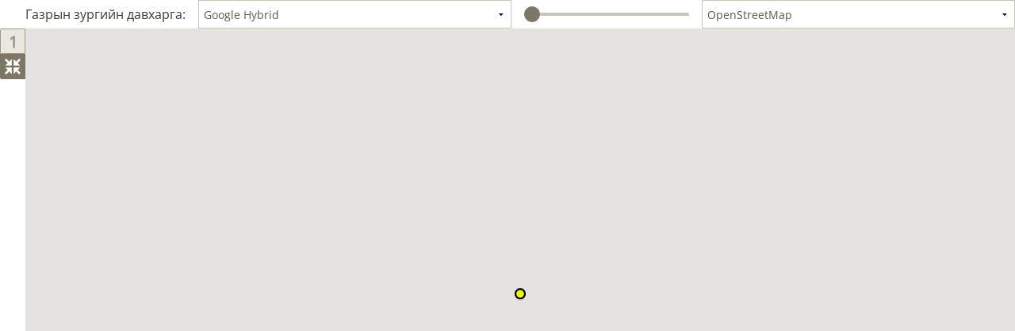

--- FILE ---
content_type: text/html; charset=utf-8
request_url: https://qcat.wocat.net/mn/wocat/technologies/view/technologies_2236/map/
body_size: 34892
content:










<!DOCTYPE html>
<html lang="en">
<head>
    <meta charset="utf-8"/>
    <meta http-equiv="X-UA-Compatible" content="IE=edge">
    <title></title>
    <meta name="description"
          content="WOCAT is an established global network which supports innovation and decision-making processes in Sustainable Land Management.">
    <meta name="viewport" content="width=device-width, initial-scale=1">
    <meta http-equiv="content-language" content="mn"/>
    
        <meta name="google-site-verification" content="oFzUMmTIAjPz6VBn5VtJslq-N8lbHiKU-kOPnkNBUgA"/>
    

    <script src="//unpkg.com/alpinejs" defer></script>

    <link rel="stylesheet" href="/static/css/app.css"/>
    <link rel="stylesheet" href="/static/css/jquery-ui.min.css"/>
    <link rel="stylesheet" href="/static/chosen.css" >
    <style>
        .leaflet-container {
            height: 100%;
        }

        

        
    </style>
    <link rel="stylesheet" href="/static/css/ol3gm.css" type="text/css">
    <link rel="stylesheet" href="/static/css/ol.css" type="text/css">

    
    

    <meta property="og:image" content="qcat.wocat.net/static/assets/img/wocat_logo.svg"/>
    <meta property="og:title" content="wocat.net"/>
    <meta property="og:url" content="https://qcat.wocat.net/mn/wocat/technologies/view/technologies_2236/map/"/>
    <meta property="og:site_name" content="wocat.net"/>
    <meta property="og:description"
          content="WOCAT is an established global network which supports innovation and decision-making processes in Sustainable Land Management."/>

    <link rel="apple-touch-icon" sizes="180x180" href="/static/assets/favicons/apple-touch-icon.png">
    <link rel="icon" type="image/png" href="/static/assets/favicons/favicon-32x32.png" sizes="32x32">
    <link rel="icon" type="image/png" href="/static/assets/favicons/favicon-16x16.png" sizes="16x16">
    <link rel="manifest" href="/static/assets/favicons/manifest.json">
    <link rel="mask-icon" href="/static/assets/favicons/safari-pinned-tab.svg" color="#5bbad5">
    <meta name="theme-color" content="#ffffff">

    



<script src="/static/leaflet/leaflet.js"></script>




<script id="force-img-path" type="application/json">false</script>
<script id="Control-ResetView-ICON" type="application/json">"/static/leaflet/images/reset-view.png"</script>
<script src="/static/leaflet/leaflet.extras.js"></script>

<script id="with-forms" type="application/json">false</script>

<script id="Control-ResetView-TITLE" type="application/json">"Reset view"</script>

<script src="/static/leaflet/draw/leaflet.draw.i18n.js"></script>

    
<link rel="stylesheet" href="/static/leaflet/leaflet.css" />
<link rel="stylesheet" href="/static/leaflet/leaflet.extras.css" />



    <link rel="stylesheet" href="/static/MarkerCluster.css">
    <link rel="stylesheet" href="/static/MarkerCluster.Default.css">
    <script src="/static/leaflet.markercluster.js"></script>
</head>

<body class="layout-map-modal">



<div style="display:none;">
    <span data-tooltip="" title=""></span>
</div>


<svg style="display: none;"><defs> <path d="M23.9649315,21.9100196 C12.3240548,21.9100196 2.92383562,24.0618827 2.92383562,26.7163411 L2.92383562,28.1096744 C2.92383562,30.7641327 12.3240548,32.9159958 23.9649315,32.9159958 C35.6058082,32.9159958 45.0060274,30.7641327 45.0060274,28.1096744 L45.0060274,26.7163411 C45.0060274,24.0618827 35.6058082,21.9100196 23.9649315,21.9100196 L23.9649315,21.9100196 Z" id="Group-path-1"/> <mask id="Group-mask-2" maskContentUnits="userSpaceOnUse" maskUnits="objectBoundingBox" x="0" y="0" width="42.0821918" height="11.0059762" fill="white"> <use xlink:href="#Group-path-1"/> </mask> <path d="M12.2917699,5.13587917 C12.2917699,7.74001012 10.2461808,9.85104583 7.72278356,9.85104583 C5.19949589,9.85104583 3.15379726,7.74001012 3.15379726,5.13587917 C3.15379726,2.53174821 5.19949589,0.4207125 7.72278356,0.4207125 C10.2461808,0.4207125 12.2917699,2.53174821 12.2917699,5.13587917 L12.2917699,5.13587917 Z" id="Group-path-3"/> <mask id="Group-mask-4" maskContentUnits="userSpaceOnUse" maskUnits="objectBoundingBox" x="0" y="0" width="9.1379726" height="9.43033333" fill="white"> <use xlink:href="#Group-path-3"/> </mask> <path d="M11.3804493,17.8205054 C11.3804493,17.8205054 10.0000004,15.5 9.62702466,14.4276482 C8.50000043,11 6.48543562,12.2980649 5.3165589,11.1671125 C2.61792877,8.55630893 1.7366137,10.8086006 1.7366137,10.8086006 C1.7366137,10.8086006 0.129271233,14.7292732 0.0562849315,17.0666125 C0.0191342466,18.2525292 0.696942466,20.292428 1.37354521,22.0145292 C2.55425753,20.2761423 6.24291507,18.7847554 11.3536,17.8428982 L11.3804493,17.8205054 Z" id="Group-path-5"/> <mask id="Group-mask-6" maskContentUnits="userSpaceOnUse" maskUnits="objectBoundingBox" x="0" y="0" width="11.325625" height="12.1086148" fill="white"> <use xlink:href="#Group-path-5"/> </mask> <path d="M12.2917699,5.13587917 C12.2917699,7.74001012 10.2461808,9.85104583 7.72278356,9.85104583 C5.19949589,9.85104583 3.15379726,7.74001012 3.15379726,5.13587917 C3.15379726,2.53174821 5.19949589,0.4207125 7.72278356,0.4207125 C10.2461808,0.4207125 12.2917699,2.53174821 12.2917699,5.13587917 L12.2917699,5.13587917 Z" id="Group-path-7"/> <mask id="Group-mask-8" maskContentUnits="userSpaceOnUse" maskUnits="objectBoundingBox" x="0" y="0" width="9.1379726" height="9.43033333" fill="white"> <use xlink:href="#Group-path-7"/> </mask> <path d="M11.3804493,17.8205054 C11.3804493,17.8205054 10.0000004,15.5 9.62702466,14.4276482 C8.50000043,11 6.48543562,12.2980649 5.3165589,11.1671125 C2.61792877,8.55630893 1.7366137,10.8086006 1.7366137,10.8086006 C1.7366137,10.8086006 0.129271233,14.7292732 0.0562849315,17.0666125 C0.0191342466,18.2525292 0.696942466,20.292428 1.37354521,22.0145292 C2.55425753,20.2761423 6.24291507,18.7847554 11.3536,17.8428982 L11.3804493,17.8205054 Z" id="Group-path-9"/> <mask id="Group-mask-10" maskContentUnits="userSpaceOnUse" maskUnits="objectBoundingBox" x="0" y="0" width="11.325625" height="12.1086148" fill="white"> <use xlink:href="#Group-path-9"/> </mask> <path d="M17.9220493,16.8929 L19.5189808,19.9818702 C20.9519671,19.9116381 26.0303233,19.8918464 27.0312,19.9250964 L28.7897753,16.3759417 L31.2946521,20.0295964 C31.2946521,20.0295964 31.5540493,20.1878167 32.6171726,20.2972929 C31.6603507,17.8931143 29.908789,13.5781917 29.4002959,12.9059536 C28.1621589,11.2691262 26.7005699,11.1397452 26.4307616,11.1245905 L20.6772274,11.1509417 C20.6772274,11.1509417 19.0333918,11.122894 17.6635288,12.9338881 C17.1492274,13.6138167 15.3631452,18.0133345 14.4141041,20.3959119 C15.4716384,20.2727512 15.7331178,20.0881798 15.7331178,20.0881798 L17.9220493,16.8929 Z" id="Group-path-11"/> <mask id="Group-mask-12" maskContentUnits="userSpaceOnUse" maskUnits="objectBoundingBox" x="0" y="0" width="18.2030685" height="9.27132143" fill="white"> <use xlink:href="#Group-path-11"/> </mask> <path d="M18.9466411,4.77168036 C18.9466411,7.37581131 20.9922301,9.48684702 23.5156274,9.48684702 C26.0389151,9.48684702 28.0846137,7.37581131 28.0846137,4.77168036 C28.0846137,2.1675494 26.0389151,0.0565136905 23.5156274,0.0565136905 C20.9922301,0.0565136905 18.9466411,2.1675494 18.9466411,4.77168036 L18.9466411,4.77168036 Z" id="Group-path-13"/> <mask id="Group-mask-14" maskContentUnits="userSpaceOnUse" maskUnits="objectBoundingBox" x="0" y="0" width="9.1379726" height="9.43033333" fill="white"> <use xlink:href="#Group-path-13"/> </mask> <path d="M23.9649315,34.8386488 C17.1122192,34.8386488 11.0370411,34.0927857 7.19780822,32.937744 L7.19780822,33.0858988 C7.19780822,35.7403571 14.6929315,37.8922202 23.9649315,37.8922202 C33.2369315,37.8922202 40.7320548,35.7403571 40.7320548,33.0858988 L40.7320548,32.937744 C36.8928219,34.0927857 30.8176438,34.8386488 23.9649315,34.8386488 L23.9649315,34.8386488 Z" id="Group-path-15"/> <mask id="Group-mask-16" maskContentUnits="userSpaceOnUse" maskUnits="objectBoundingBox" x="0" y="0" width="33.5342466" height="4.95447619" fill="white"> <use xlink:href="#Group-path-15"/> </mask> </defs><symbol viewBox="0 0 72 72" id="icon-Group"><title>icon/Group</title><desc>Created with Sketch.</desc> <!-- Generator: Sketch 3.8.3 (29802) - http://www.bohemiancoding.com/sketch -->    <g id="Group-Icons" stroke="none" stroke-width="1" fill="none" fill-rule="evenodd"> <g id="Group-icon/approach"> <g> <g id="Group-approach" fill="#D26929" fill-opacity="0.799999952"> <rect id="Group-Rectangle-path" x="0" y="0" width="72" height="72"/> </g> <g id="Group-Group-4" transform="translate(12.000000, 18.000000)" stroke="#FFFFFF"> <use id="Group-Stroke-1" mask="url(#Group-mask-2)" stroke-width="4" xlink:href="#Group-path-1"/> <g id="Group-Group" transform="translate(0.000000, 3.000000)" stroke-width="4"> <use id="Group-Stroke-3" mask="url(#Group-mask-4)" xlink:href="#Group-path-3"/> <use id="Group-Stroke-5" mask="url(#Group-mask-6)" xlink:href="#Group-path-5"/> </g> <g id="Group-Group-Copy" transform="translate(41.500000, 14.500000) scale(-1, 1) translate(-41.500000, -14.500000) translate(35.000000, 3.000000)" stroke-width="4"> <use id="Group-Stroke-3" mask="url(#Group-mask-8)" xlink:href="#Group-path-7"/> <use id="Group-Stroke-5" mask="url(#Group-mask-10)" xlink:href="#Group-path-9"/> </g> <use id="Group-Stroke-11" mask="url(#Group-mask-12)" stroke-width="4" xlink:href="#Group-path-11"/> <use id="Group-Stroke-13" mask="url(#Group-mask-14)" stroke-width="4" xlink:href="#Group-path-13"/> <use id="Group-Stroke-15" mask="url(#Group-mask-16)" stroke-width="4" xlink:href="#Group-path-15"/> </g> </g> </g> </g> </symbol><symbol viewBox="0 0 100 100" id="icon-alert"><title>alert</title> <g> <path d="M91.17,81.374l0.006-0.004l-0.139-0.24c-0.068-0.128-0.134-0.257-0.216-0.375l-37.69-65.283
		c-0.611-1.109-1.776-1.87-3.133-1.87c-1.47,0-2.731,0.887-3.285,2.153l-0.004-0.002L9.312,80.529l0.036,0.021
		c-0.505,0.618-0.82,1.397-0.82,2.257c0,1.982,1.607,3.59,3.588,3.59h0h75.767v0c1.982,0,3.589-1.607,3.589-3.589
		C91.472,82.297,91.362,81.814,91.17,81.374z M50.035,79.617c-2.874,0-5.201-2.257-5.201-5.13c0-2.874,2.326-5.2,5.201-5.2
		c2.803,0,5.13,2.325,5.13,5.2C55.166,77.36,52.838,79.617,50.035,79.617z M55.165,34.25v28.299h-0.002
		c0,0.005,0.002,0.01,0.002,0.016c0,1.173-0.95,2.094-2.094,2.094c-0.005,0-0.009-0.001-0.014-0.001v0.001h-6.093
		c-1.174,0-2.123-0.921-2.123-2.094c0-0.005,0.002-0.01,0.002-0.016h-0.002V34.326c-0.001-0.026-0.008-0.051-0.008-0.077
		c0-1.117,0.865-1.996,1.935-2.078v-0.016h6.288v0.001c1.149,0.007,2.074,0.897,2.103,2.039h0.005v0.053V34.25
		C55.166,34.25,55.165,34.25,55.165,34.25z"/> </g> </symbol><symbol viewBox="0 0 48 38" id="icon-approach"><title>approach</title><desc>Created with Sketch.</desc> <!-- Generator: Sketch 3.8.3 (29802) - http://www.bohemiancoding.com/sketch -->    <g id="approach-Icons" stroke="none" stroke-width="1" fill="none" fill-rule="evenodd"> <path d="M23.9101072,23.853506 L23.9101072,23.853506 C18.3855999,23.853506 13.2304076,24.3513917 9.46989042,25.2109594 C7.7151178,25.6120601 6.34359021,26.0763016 5.47115329,26.5481679 C5.12267359,26.7366466 4.89215084,26.9062266 4.78655266,27.0243206 C4.81047971,26.9975622 4.86901131,26.8656464 4.86901131,26.6598274 L4.86901131,28.0531607 C4.86901131,27.8473417 4.81047971,27.7154259 4.78655266,27.6886675 C4.89215084,27.8067615 5.12267359,27.9763415 5.47115329,28.1648202 C6.34359021,28.6366865 7.7151178,29.100928 9.46989042,29.5020287 C13.2304076,30.3615964 18.3855999,30.8594821 23.9101072,30.8594821 C29.4346146,30.8594821 34.5898068,30.3615964 38.350324,29.5020287 C40.1050966,29.100928 41.4766242,28.6366865 42.3490611,28.1648202 C42.6975408,27.9763415 42.9280636,27.8067615 43.0336617,27.6886675 C43.0097347,27.7154259 42.9512031,27.8473417 42.9512031,28.0531607 L42.9512031,26.6598274 C42.9512031,26.8656464 43.0097347,26.9975622 43.0336617,27.0243206 C42.9280636,26.9062266 42.6975408,26.7366466 42.3490611,26.5481679 C41.4766242,26.0763016 40.1050966,25.6120601 38.350324,25.2109594 C34.5898068,24.3513917 29.4346146,23.853506 23.9101072,23.853506 L23.9101072,23.853506 L23.9101072,23.853506 L23.9101072,23.853506 Z M23.9101072,21.853506 C35.5509839,21.853506 44.9512031,24.005369 44.9512031,26.6598274 L44.9512031,28.0531607 C44.9512031,30.707619 35.5509839,32.8594821 23.9101072,32.8594821 C12.2692305,32.8594821 2.86901131,30.707619 2.86901131,28.0531607 L2.86901131,26.6598274 C2.86901131,24.005369 12.2692305,21.853506 23.9101072,21.853506 L23.9101072,21.853506 L23.9101072,21.853506 Z M12.2369456,8.07936548 C12.2369456,10.6834964 10.1913565,12.7945321 7.66795926,12.7945321 C5.14467159,12.7945321 3.09897296,10.6834964 3.09897296,8.07936548 C3.09897296,5.47523452 5.14467159,3.36419881 7.66795926,3.36419881 C10.1913565,3.36419881 12.2369456,5.47523452 12.2369456,8.07936548 L12.2369456,8.07936548 L12.2369456,8.07936548 Z M10.2369456,8.07936548 C10.2369456,6.56595471 9.07244669,5.36419881 7.66795926,5.36419881 C6.2635359,5.36419881 5.09897296,6.56600092 5.09897296,8.07936548 C5.09897296,9.59273003 6.2635359,10.7945321 7.66795926,10.7945321 C9.07244669,10.7945321 10.2369456,9.59277624 10.2369456,8.07936548 L10.2369456,8.07936548 L10.2369456,8.07936548 Z M1.3187209,24.9580155 C0.642118163,23.2359143 -0.0356900559,21.1960155 0.00146062899,20.0100988 C0.0744469304,17.6727595 1.6817894,13.7520869 1.6817894,13.7520869 C1.6817894,13.7520869 2.56310446,11.4997952 5.2617346,14.1105988 C6.43061131,15.2415512 8.44517612,13.9434863 9.57220036,17.3711345 C9.94517612,18.4434863 11.325625,20.7639917 11.325625,20.7639917 C11.325625,20.7639917 2.49943323,23.2196286 1.3187209,24.9580155 L1.3187209,24.9580155 L1.3187209,24.9580155 Z M7.6722679,17.9958398 C7.36977717,17.0758668 7.18609594,16.8910752 6.81241047,16.7814557 C6.69772796,16.7478139 6.59891102,16.7260817 6.28747853,16.6642713 C5.17277093,16.443034 4.5685251,16.2228017 3.87110465,15.5480091 C3.55040866,15.2377501 3.43558759,14.7656938 3.33000683,15.0530689 C3.13575132,15.5818034 2.85760909,16.3518048 2.74527851,16.7030101 C2.57657055,17.2304811 2.42975249,17.7387613 2.31126035,18.2143854 C2.12231019,18.972826 2.01481488,19.6136563 2.00048,20.0727212 C1.98217204,20.657144 2.30368888,21.5764574 2.30368888,21.5764574 L8.29594916,19.380135 C8.29594916,19.380135 7.84217058,18.4852166 7.6722679,17.9958398 L7.6722679,17.9958398 L7.6722679,17.9958398 Z M35.6534058,8.07936548 C35.6534058,5.47523452 37.6989949,3.36419881 40.2223921,3.36419881 C42.7456798,3.36419881 44.7913784,5.47523452 44.7913784,8.07936548 C44.7913784,10.6834964 42.7456798,12.7945321 40.2223921,12.7945321 C37.6989949,12.7945321 35.6534058,10.6834964 35.6534058,8.07936548 L35.6534058,8.07936548 L35.6534058,8.07936548 Z M37.6534058,8.07936548 C37.6534058,9.59277624 38.8179047,10.7945321 40.2223921,10.7945321 C41.6268155,10.7945321 42.7913784,9.59273003 42.7913784,8.07936548 C42.7913784,6.56600092 41.6268155,5.36419881 40.2223921,5.36419881 C38.8179047,5.36419881 37.6534058,6.56595471 37.6534058,8.07936548 L37.6534058,8.07936548 L37.6534058,8.07936548 Z M38.318151,17.3711345 C39.4451753,13.9434863 41.4597401,15.2415512 42.6286168,14.1105988 C45.3272469,11.4997952 46.208562,13.7520869 46.208562,13.7520869 C46.208562,13.7520869 47.8159045,17.6727595 47.8888908,20.0100988 C47.9260415,21.1960155 47.2482332,23.2359143 46.5716305,24.9580155 C45.3909182,23.2196286 41.7022606,21.7282417 36.5915757,20.7863845 L36.5647264,20.7639917 C36.5647264,20.7639917 37.9451753,18.4434863 38.318151,17.3711345 L38.318151,17.3711345 L38.318151,17.3711345 Z M45.5778555,21.723033 C45.5778555,21.723033 45.9004979,20.4119389 45.8898651,20.0725208 C45.8755365,19.6136563 45.7680412,18.972826 45.579091,18.2143854 C45.4605989,17.7387613 45.3137808,17.2304811 45.1450729,16.7030101 C44.971689,16.1609196 44.785099,15.6288378 44.5987117,15.1314951 C44.4879281,14.835888 44.3399427,15.2377501 44.0193208,15.5479374 C43.3218263,16.2228017 42.7175805,16.443034 41.6028729,16.6642713 C41.2914404,16.7260817 41.1926234,16.7478139 41.0779409,16.7814557 C40.7042555,16.8910752 40.5205742,17.0758668 40.2071535,18.0281504 C40.0762468,18.4045233 39.8757563,18.8515972 39.6117284,19.3767085 C39.5551216,19.4892908 39.4955942,19.6054601 39.4332059,19.7252888 C39.3744226,19.8381934 45.5778555,21.723033 45.5778555,21.723033 L45.5778555,21.723033 L45.5778555,21.723033 Z M15.6782935,20.0316661 C15.6782935,20.0316661 15.4168141,20.2162375 14.3592798,20.3393982 C15.3083209,17.9568208 17.0944031,13.557303 17.6087045,12.8773744 C18.9785675,11.0663804 20.6224031,11.094428 20.6224031,11.094428 L26.3759373,11.0680768 C26.6457456,11.0832315 28.1073346,11.2126125 29.3454716,12.8494399 C29.8539647,13.521678 31.6055264,17.8366006 32.5623483,20.2407792 C31.499225,20.131303 31.2398278,19.9730827 31.2398278,19.9730827 L28.734951,16.319428 L26.9763757,19.8685827 C25.975499,19.8353327 20.8971428,19.8551244 19.4641565,19.9253565 L17.867225,16.8363863 L15.6782935,20.0316661 L15.6782935,20.0316661 L15.6782935,20.0316661 Z M19.6438508,15.9179088 L20.6721866,17.8903542 L25.7493884,17.8401666 L26.9428764,15.4314706 C26.9428764,15.4314706 27.6894554,13.9770064 27.6587955,13.939606 C27.3505749,13.5636236 27.0301265,13.3270793 26.7056509,13.1871622 C26.5043596,13.1003634 26.3570838,13.0701702 26.2637768,13.0649293 L26.3850972,13.0680558 L20.5882835,13.0941369 C20.6343262,13.0946015 20.5659063,13.1033491 20.4345418,13.1439752 C20.1572862,13.2297199 19.8672294,13.3927944 19.5763493,13.6660556 C19.4489932,13.7856977 19.3245814,13.9242099 19.2037872,14.0839029 C19.1582333,14.1441271 18.9615973,14.5389606 18.9615973,14.5389606 L19.6438508,15.9179088 L19.6438508,15.9179088 L19.6438508,15.9179088 Z M18.8918168,4.71516667 C18.8918168,2.11103571 20.9374058,0 23.4608031,0 C25.9840908,0 28.0297894,2.11103571 28.0297894,4.71516667 C28.0297894,7.31929762 25.9840908,9.43033333 23.4608031,9.43033333 C20.9374058,9.43033333 18.8918168,7.31929762 18.8918168,4.71516667 L18.8918168,4.71516667 L18.8918168,4.71516667 Z M20.8918168,4.71516667 C20.8918168,6.22857743 22.0563157,7.43033333 23.4608031,7.43033333 C24.8652265,7.43033333 26.0297894,6.22853122 26.0297894,4.71516667 C26.0297894,3.20180211 24.8652265,2 23.4608031,2 C22.0563157,2 20.8918168,3.2017559 20.8918168,4.71516667 L20.8918168,4.71516667 L20.8918168,4.71516667 Z M40.6772305,32.8812304 L40.6772305,33.0293851 C40.6772305,35.6838435 33.1821072,37.8357065 23.9101072,37.8357065 C14.6381072,37.8357065 7.14298392,35.6838435 7.14298392,33.0293851 L7.14298392,32.8812304 C10.9822168,34.036272 17.0573949,34.7821351 23.9101072,34.7821351 C30.7628195,34.7821351 36.8379976,34.036272 40.6772305,32.8812304 L40.6772305,32.8812304 L40.6772305,32.8812304 Z" id="approach-approach" fill="#000000"/> </g> </symbol><symbol viewBox="0 0 16 16" id="icon-bin"><title>bin</title> <path class="path1" d="M2 5v10c0 0.55 0.45 1 1 1h9c0.55 0 1-0.45 1-1v-10h-11zM5 14h-1v-7h1v7zM7 14h-1v-7h1v7zM9 14h-1v-7h1v7zM11 14h-1v-7h1v7z"/><path class="path2" d="M13.25 2h-3.25v-1.25c0-0.412-0.338-0.75-0.75-0.75h-3.5c-0.412 0-0.75 0.338-0.75 0.75v1.25h-3.25c-0.413 0-0.75 0.337-0.75 0.75v1.25h13v-1.25c0-0.413-0.338-0.75-0.75-0.75zM9 2h-3v-0.987h3v0.987z"/> </symbol><symbol viewBox="0 0 53 44" id="icon-biodiversity"><title>biodiversity</title><desc>Created with Sketch.</desc> <!-- Generator: Sketch 3.8.3 (29802) - http://www.bohemiancoding.com/sketch -->    <g id="biodiversity-Icons" stroke="none" stroke-width="1" fill="none" fill-rule="evenodd"> <g id="biodiversity-biodiversity" fill="#000000"> <path d="M26.3355332,9.32863553 C25.1680977,5.79911898 20.9912916,4.20823954 17.7001566,6.07407524 L19.1714328,7.1521744 C19.956806,3.46215772 17.119283,0.0666666667 13.3553923,0.0666666667 C9.59373888,0.0666666667 6.75229662,3.46192919 7.53714835,7.15203724 L9.00904114,6.07440853 C5.7202936,4.20699015 1.54395941,5.79666665 0.37728859,9.32905066 C-0.798265674,12.872109 1.63931564,16.5774353 5.42310876,16.9670082 L4.86305269,15.2231809 C2.02994833,17.7287083 2.27086173,22.1431515 5.33824275,24.3318831 C8.39220887,26.5082296 12.7227355,25.38251 14.2668113,21.9624129 L12.4439733,21.9624129 C13.9872547,25.3807503 18.3187403,26.5048263 21.371463,24.3326519 C24.4375707,22.1476534 24.6864406,17.7272578 21.8467819,15.2223417 L21.2878848,16.9669867 C25.0673923,16.5770527 27.5076641,12.8745157 26.3355905,9.32880863 L26.3355332,9.32863553 Z M24.4366506,9.95652471 C25.2051419,12.2813317 23.5992417,14.7179067 21.0826331,14.9775466 L18.8115657,15.211854 L20.5237361,16.7221916 C22.394398,18.3723376 22.2316074,21.2638045 20.2113553,22.7034958 C18.1775761,24.1506374 15.2876876,23.4006744 14.2668113,21.1394538 L13.3553923,19.120679 L12.4439733,21.1394538 C11.4222335,23.4025872 8.53399194,24.153385 6.49942937,22.7034958 C4.47772973,21.2609105 4.32013838,18.3732419 6.18799864,16.7213525 L7.89579527,15.2110194 L5.62794257,14.9775251 C3.10853083,14.7181307 1.50512809,12.2808252 2.27596015,9.95757627 C3.04602934,7.62600461 5.8269445,6.56747929 8.02149736,7.81359147 L9.95625246,8.91218514 L9.49339016,6.73596276 C8.97649313,4.30568732 10.8502946,2.06666667 13.3553923,2.06666667 C15.8620096,2.06666667 17.7326007,4.30508925 17.2152493,6.7358256 L16.7524131,8.91042673 L18.6865255,7.81392476 C20.8837556,6.56825407 23.6665132,7.62816244 24.4367079,9.95669781 L24.4366506,9.95652471 Z" id="biodiversity-Shape" transform="translate(13.355594, 12.756722) scale(-1, 1) translate(-13.355594, -12.756722) "/> <path d="M13.3666667,18.0666667 C16.0162471,18.0666667 18.1717949,15.9517896 18.1717949,13.3333333 C18.1717949,10.7148771 16.0162471,8.6 13.3666667,8.6 C10.7170863,8.6 8.56153846,10.7148771 8.56153846,13.3333333 C8.56153846,15.9517896 10.7170863,18.0666667 13.3666667,18.0666667 L13.3666667,18.0666667 Z M13.3666667,16.0666667 C11.8132185,16.0666667 10.5615385,14.8386032 10.5615385,13.3333333 C10.5615385,11.8280635 11.8132185,10.6 13.3666667,10.6 C14.9201148,10.6 16.1717949,11.8280635 16.1717949,13.3333333 C16.1717949,14.8386032 14.9201148,16.0666667 13.3666667,16.0666667 L13.3666667,16.0666667 Z" id="biodiversity-Oval" transform="translate(13.366667, 13.333333) scale(-1, 1) translate(-13.366667, -13.333333) "/> <path d="M14.3504038,42.7687181 C14.3691791,42.5856984 14.4069488,42.2388867 14.4635181,41.7517554 C14.5580282,40.9379079 14.6709565,40.0305653 14.802096,39.0532423 C15.176599,36.2622424 15.6215486,33.4718753 16.1347415,30.8717763 C16.8898827,27.0458427 17.7276296,23.9739165 18.6280188,21.9614634 C18.8535701,21.4573354 18.6277391,20.8658135 18.1236111,20.6402622 C17.6194831,20.4147108 17.0279611,20.6405419 16.8024098,21.1446699 C15.8260268,23.3269761 14.954643,26.5222451 14.1725957,30.484499 C13.6505636,33.1293817 13.1994128,35.9586379 12.8198614,38.7872613 C12.6870819,39.7768065 12.5726983,40.6958414 12.4768689,41.5210508 C12.4432804,41.8102886 12.4143958,42.0672874 12.3902361,42.2891283 C12.3756629,42.4229432 12.3659576,42.5148107 12.3608454,42.5646166 C12.3044843,43.1140179 12.7041724,43.6050854 13.2535738,43.6614465 C13.8029752,43.7178076 14.2940427,43.3181195 14.3504038,42.7687181 L14.3504038,42.7687181 Z" id="biodiversity-Shape" transform="translate(15.535505, 32.109782) scale(-1, 1) translate(-15.535505, -32.109782) "/> <path d="M41.2009913,9.60548191 C41.2009913,9.42036804 41.3482844,9.27214857 41.5259913,9.27214857 C41.7036982,9.27214857 41.8509913,9.42036804 41.8509913,9.60548191 L41.8509913,19.3832597 C41.8509913,19.5683735 41.7036982,19.716593 41.5259913,19.716593 C41.3482844,19.716593 41.2009913,19.5683735 41.2009913,19.3832597 L41.2009913,9.60548191 L41.2009913,9.60548191 Z M39.2009913,9.60548191 L39.2009913,19.3832597 C39.2009913,20.6701458 40.2408982,21.716593 41.5259913,21.716593 C42.8110844,21.716593 43.8509913,20.6701458 43.8509913,19.3832597 L43.8509913,9.60548191 C43.8509913,8.31859577 42.8110844,7.27214857 41.5259913,7.27214857 C40.2408982,7.27214857 39.2009913,8.31859577 39.2009913,9.60548191 L39.2009913,9.60548191 Z" id="biodiversity-Shape" transform="translate(41.525991, 14.494371) rotate(-30.000000) translate(-41.525991, -14.494371) "/> <path d="M37.8956695,10.2112913 L34.3084528,6.61573578 C33.9183822,6.22475837 33.2852176,6.22402329 32.8942402,6.61409394 C32.5032628,7.00416459 32.5025277,7.63732914 32.8925984,8.02830655 L36.479815,11.6238621 C36.8698857,12.0148395 37.5030502,12.0155746 37.8940276,11.6255039 C38.285005,11.2354333 38.2857401,10.6022687 37.8956695,10.2112913 L37.8956695,10.2112913 Z" id="biodiversity-Shape" transform="translate(35.394134, 9.119799) rotate(-30.000000) translate(-35.394134, -9.119799) "/> <path d="M38.8489898,9.00172761 L42.4388565,5.40617206 C42.8290714,5.0153387 42.8285701,4.38217392 42.4377368,3.99195894 C42.0469034,3.60174396 41.4137387,3.60224525 41.0235237,3.99307861 L37.433657,7.58863416 C37.043442,7.97946752 37.0439433,8.6126323 37.4347767,9.00284728 C37.82561,9.39306226 38.4587748,9.39256097 38.8489898,9.00172761 L38.8489898,9.00172761 Z" id="biodiversity-Shape" transform="translate(39.936257, 6.497403) rotate(-30.000000) translate(-39.936257, -6.497403) "/> <path d="M42.5318852,22.6643441 C42.5318852,24.8031476 41.5216367,25.9990806 40.1730639,26.1035537 C38.946064,26.1986086 37.9687185,25.34819 37.9687185,23.9541219 C37.9687185,22.7996868 38.8927466,21.8865663 40.0568519,21.8865663 L44.1826851,21.8865663 L40.5147055,19.9975387 C40.2308761,19.8513652 39.9478203,19.7080513 39.5916866,19.5295696 C39.560701,19.5140408 38.9239411,19.1956668 38.7492288,19.1077343 C38.1166116,18.7893386 37.6998074,18.5700856 37.3297804,18.3567552 C35.767093,17.4558241 35.2568852,16.7610102 35.2568852,15.4145663 C35.2568852,14.3134557 35.8347683,13.2962167 36.7759582,12.7376306 C37.7139613,12.183341 38.8732452,12.1689525 39.8252548,12.7008754 L41.7189481,13.7594452 L42.6948222,12.0136875 L40.8009556,10.9550209 C39.2272589,10.0757385 37.3089992,10.099547 35.7568442,11.0167578 C34.2063079,11.9369824 33.2568852,13.608237 33.2568852,15.4145663 C33.2568852,17.5733698 34.2040796,18.8632831 36.3308508,20.0894236 C36.7412268,20.3260163 37.1863216,20.560151 37.8500898,20.8942249 C38.0276063,20.9835688 38.6666961,21.3031077 38.6955935,21.3175901 C39.0457201,21.4930613 39.3226841,21.6332908 39.5989983,21.7755939 L40.0568519,19.8865663 C37.7934584,19.8865663 35.9687185,21.6897662 35.9687185,23.9541219 C35.9687185,26.5427946 37.9658258,28.2805395 40.3275398,28.097579 C42.7590281,27.9092131 44.5318852,25.8105036 44.5318852,22.6643441 L42.5318852,22.6643441 L42.5318852,22.6643441 Z" id="biodiversity-Shape" transform="translate(38.894385, 19.211295) rotate(-30.000000) translate(-38.894385, -19.211295) "/> <path d="M41.2868587,18.0274904 C41.2868587,21.1615507 43.0600656,23.2569518 45.4891241,23.4502287 C47.8519855,23.6382384 49.8500254,21.9066726 49.8500254,19.3172682 C49.8500254,17.0529125 48.0252856,15.2497127 45.761892,15.2497127 L46.2197456,17.1387403 C46.4960599,16.9964371 46.7730238,16.8562076 47.1231504,16.6807364 C47.1520478,16.6662541 47.7911376,16.3467151 47.9686541,16.2573713 C48.6324223,15.9232974 49.0775171,15.6891626 49.4878931,15.4525699 C51.6146644,14.2264294 52.5618587,12.9365161 52.5618587,10.7777127 C52.5618587,8.97138333 51.612436,7.30012873 50.0635317,6.38087063 C48.5097447,5.46269335 46.591485,5.4388848 45.0179617,6.3180703 L43.1239217,7.37683385 L44.0997958,9.12259149 L45.9936624,8.06392482 C46.9454987,7.53209881 48.1047826,7.5464873 49.0444178,8.10174343 C49.9839756,8.65936305 50.5618587,9.67660198 50.5618587,10.7777127 C50.5618587,12.1241565 50.0516509,12.8189705 48.4889635,13.7199015 C48.1189365,13.933232 47.7021324,14.1524849 47.0695151,14.4708806 C46.8948028,14.5588131 46.2580429,14.8771871 46.2270574,14.8927159 C45.8709236,15.0711977 45.5878678,15.2145115 45.3040384,15.3606851 L41.6360588,17.2497127 L45.761892,17.2497127 C46.9259973,17.2497127 47.8500254,18.1628331 47.8500254,19.3172682 C47.8500254,20.7094564 46.8752802,21.5542021 45.64776,21.45653 C44.2979838,21.3491301 43.2868587,20.1542821 43.2868587,18.0274904 L41.2868587,18.0274904 L41.2868587,18.0274904 Z" id="biodiversity-Shape" transform="translate(46.924359, 14.569617) rotate(-30.000000) translate(-46.924359, -14.569617) "/> <path d="M26.0603248,38.1931786 C30.0279109,41.192476 35.7395488,38.3421627 35.7395488,33.3319707 C35.7395488,28.3205122 30.0246031,25.4698912 26.0558963,28.4730897 L20.0490429,32.5015739 L18.811336,33.3320399 L20.049107,34.1624104 L26.1062499,38.2259025 L26.0603248,38.1931786 Z M27.2204667,36.565023 L21.1633239,32.5015309 L21.1633879,34.1623674 L27.2164927,30.1009071 C29.9129646,28.0624569 33.7395488,29.9711612 33.7395488,33.3319707 C33.7395488,36.6918984 29.9154171,38.600278 27.2663918,36.5977468 L27.2204667,36.565023 Z" id="biodiversity-Shape" transform="translate(27.275442, 33.331951) scale(-1, 1) rotate(46.000000) translate(-27.275442, -33.331951) "/> <path d="M28.5841773,37.1984203 L16.0105314,37.1984203 C15.4582466,37.1984203 15.0105314,37.6461356 15.0105314,38.1984203 C15.0105314,38.7507051 15.4582466,39.1984203 16.0105314,39.1984203 L28.5841773,39.1984203 C29.1364621,39.1984203 29.5841773,38.7507051 29.5841773,38.1984203 C29.5841773,37.6461356 29.1364621,37.1984203 28.5841773,37.1984203 L28.5841773,37.1984203 Z" id="biodiversity-Shape" transform="translate(22.297354, 38.198420) scale(-1, 1) rotate(46.000000) translate(-22.297354, -38.198420) "/> </g> </g> </symbol><symbol viewBox="0 0 44 44" id="icon-carbon"><title>carbon</title><desc>Created with Sketch.</desc> <!-- Generator: Sketch 3.8.3 (29802) - http://www.bohemiancoding.com/sketch -->    <g id="carbon-Icons" stroke="none" stroke-width="1" fill="none" fill-rule="evenodd"> <g id="carbon-carbon" fill="#000000"> <path d="M44,0 L42.7551787,0.136715916 C42.6681564,0.146273386 42.5044241,0.165548528 42.2690765,0.195236636 C41.8798984,0.244329808 41.4293253,0.305224221 40.9224479,0.378617499 C39.4773449,0.587861102 37.8683675,0.855455291 36.1361721,1.1870284 C31.1849359,2.1347834 26.2324447,3.40603802 21.6017025,5.04809017 C13.1517764,8.04441751 6.72415536,11.9319875 3.12789457,16.8887389 C-1.35721047,23.0705905 -1.13334247,30.5329866 4.54225632,39.1699194 L4.65638824,39.3436014 L4.83006115,39.457732 C13.4666239,45.1333192 20.9287504,45.3572066 27.1105259,40.8721729 C32.0672642,37.2759346 35.9549311,30.8483139 38.9514201,22.3983893 C40.5935587,17.7676539 41.8649153,12.8151711 42.8127787,7.86394325 C43.1443897,6.13175074 43.41202,4.52277578 43.6212967,3.0776746 C43.6947017,2.57079756 43.7556065,2.12022466 43.8047088,1.73104647 C43.8344025,1.49569829 43.8536816,1.33196523 43.8632413,1.24494177 L44,0 Z M41.7850088,2.50394014 C41.7850088,2.50394014 41.3158294,5.51870088 40.9891524,7.23099118 C40.0561939,12.1211291 38.8054696,17.0100038 37.1959113,21.5644807 C30.6427688,40.1075418 20.6391905,47.390361 5.97563253,37.7209304 L6.26431937,38.0106183 C-3.37182928,23.296203 3.88598779,13.2582849 22.3655069,6.68293782 C26.904397,5.06791865 31.7765394,3.81298582 36.6499407,2.87692025 C38.3563707,2.54915525 39.9404009,2.28480369 41.3608141,2.07842743 C41.5482471,2.05119471 41.7276461,2.025737 41.8987339,2.00201731 C42.1804377,1.96296175 41.7850088,2.50394014 41.7850088,2.50394014 Z" id="carbon-Combined-Shape"/> <path d="M13,29.5858017 L19,23.5857307 L19,17 C19,16.4477153 19.4477153,16 20,16 C20.5522847,16 21,16.4477153 21,17 L21,21.585707 L27,15.585636 L27,13 C27,12.4477153 27.4477153,12 28,12 C28.5522847,12 29,12.4477153 29,13 L29,15 L31,15 C31.5522847,15 32,15.4477153 32,16 C32,16.5522847 31.5522847,17 31,17 L28.4140632,17 L22.4141342,23 L27,23 C27.5522847,23 28,23.4477153 28,24 C28,24.5522847 27.5522847,25 27,25 L20.4141579,25 L14.4142289,31 L22,31 C22.5522847,31 23,31.4477153 23,32 C23,32.5522847 22.5522847,33 22,33 L12.4142525,33 L2.70729703,42.7070704 C2.31677525,43.0975972 1.68356156,43.0976499 1.29297468,42.7071882 C0.902387804,42.3167265 0.902335036,41.6836102 1.29285682,41.2930834 L11,31.5858254 L11,22 C11,21.4477153 11.4477153,21 12,21 C12.5522847,21 13,21.4477153 13,22 L13,29.5858017 Z" id="carbon-Combined-Shape"/> </g> </g> </symbol><symbol viewBox="0 0 13 24" id="icon-caret_left"><title>caret_left</title><desc>Created with Sketch.</desc> <!-- Generator: Sketch 39 (31667) - http://www.bohemiancoding.com/sketch -->    <g id="caret_left-Icons" stroke="none" stroke-width="1" fill="none" fill-rule="evenodd"> <path d="M12.7160091,22.3509078 C13.0946636,22.7304344 13.0946636,23.3401886 12.7160091,23.7169245 C12.3373546,24.0936605 11.7255733,24.0950558 11.3469188,23.7169245 L0.283990871,12.6827466 C-0.0946636235,12.3060106 -0.0946636235,11.6962565 0.283990871,11.3167299 L11.3469188,0.282551976 C11.7255733,-0.0941839921 12.3373546,-0.0941839921 12.7160091,0.282551976 C13.0946636,0.660683263 13.0946636,1.27183272 12.7160091,1.64856869 L2.62656233,12.0004359 L12.7160091,22.3509078 L12.7160091,22.3509078 Z" id="caret_left-caret_left" fill="#000000"/> </g> </symbol><symbol viewBox="0 0 68.000000 62.000000" id="icon-cbp"><title>cbp</title> <metadata> Created by potrace 1.16, written by Peter Selinger 2001-2019 </metadata> <g transform="translate(0.000000,62.000000) scale(0.100000,-0.100000)" fill="#000000" stroke="none"> <path d="M0 550 c0 -104 70 -223 155 -261 53 -24 163 -24 232 -1 l51 18 11
-55 c6 -31 13 -98 17 -148 l7 -93 32 0 33 0 -5 98 -6 99 30 6 c43 8 88 57 103
112 12 45 10 218 -4 232 -3 3 -25 -12 -50 -33 -24 -21 -64 -55 -88 -75 l-43
-36 -18 37 c-22 47 -83 109 -124 126 -37 16 -129 18 -189 4 -31 -7 -54 -6 -90
5 -27 8 -50 15 -51 15 -2 0 -3 -22 -3 -50z m293 -34 c18 -7 43 -25 57 -40 l24
-27 -37 16 c-20 8 -60 15 -90 15 -53 0 -54 0 -49 -29 4 -26 9 -30 50 -36 62
-9 139 -42 126 -55 -5 -5 -34 -14 -63 -20 -99 -19 -174 21 -217 115 l-24 50
73 7 c39 5 76 10 82 12 19 8 35 6 68 -8z"/> </g> </symbol><symbol viewBox="0 0 48 48" id="icon-chart"><title>chart</title><desc>Created with Sketch.</desc> <!-- Generator: Sketch 39 (31667) - http://www.bohemiancoding.com/sketch -->    <g id="chart-Icons" stroke="none" stroke-width="1" fill="none" fill-rule="evenodd"> <path d="M0,27 C0,45.7006049 22.6901154,55.0080982 35.8491068,41.8491068 L36.5562136,41.142 L35.8491068,40.4348932 L21.7071068,26.2928932 L22,27 L22,7 L22,6 L21,6 C9.40371525,6 0,15.4037153 0,27 Z M20,27.4142136 L33.7638365,41.0763225 C21.7780988,52.0216186 2,43.6007013 2,27 C2,16.839252 9.97995406,8.53877124 20.0132245,8.02519555 L20,27.4142136 Z M47,22 L48,22 L48,21 C48,9.40303996 38.5976095,0 27,0 L26,0 L26,1 L26,21 L26,22 L27,22 L47,22 Z M28,20 L28,2 C37.6778027,2.5217513 45.4963715,10.3178823 46,20 L47,20 L28,20 Z M48,25 L48,24 L47,24 L27,24 L24.5857864,24 L26.2928932,25.7071068 L40.4348932,39.8491068 L41.142,40.5562136 L41.8491068,39.8491068 C45.761605,35.9366086 48,30.6441978 48,25 Z M29,26 L45.9736213,26.0083986 C45.742604,30.4153981 44.0026746,34.5314573 41.0883393,37.7484252 L29,26 Z" id="chart-chart" fill="#000000"/> </g> </symbol><symbol viewBox="0 0 20 20" id="icon-chevron-thin-down"><title>chevron-thin-down</title> <path d="M17.418,6.109c0.272-0.268,0.709-0.268,0.979,0c0.27,0.268,0.271,0.701,0,0.969l-7.908,7.83
	c-0.27,0.268-0.707,0.268-0.979,0l-7.908-7.83c-0.27-0.268-0.27-0.701,0-0.969c0.271-0.268,0.709-0.268,0.979,0L10,13.25
	L17.418,6.109z"/> </symbol><symbol viewBox="0 0 20 20" id="icon-chevron-thin-left"><title>chevron-thin-left</title> <path d="M13.891,17.418c0.268,0.272,0.268,0.709,0,0.979c-0.268,0.27-0.701,0.271-0.969,0l-7.83-7.908
	c-0.268-0.27-0.268-0.707,0-0.979l7.83-7.908c0.268-0.27,0.701-0.27,0.969,0c0.268,0.271,0.268,0.709,0,0.979L6.75,10L13.891,17.418
	z"/> </symbol><symbol viewBox="0 0 20 20" id="icon-chevron-thin-right"><title>chevron-thin-right</title> <path d="M13.25,10L6.109,2.58c-0.268-0.27-0.268-0.707,0-0.979c0.268-0.27,0.701-0.27,0.969,0l7.83,7.908
	c0.268,0.271,0.268,0.709,0,0.979l-7.83,7.908c-0.268,0.271-0.701,0.27-0.969,0c-0.268-0.269-0.268-0.707,0-0.979L13.25,10z"/> </symbol><symbol viewBox="0 0 20 20" id="icon-chevron-thin-up"><title>chevron-thin-up</title> <path d="M2.582,13.891c-0.272,0.268-0.709,0.268-0.979,0s-0.271-0.701,0-0.969l7.908-7.83c0.27-0.268,0.707-0.268,0.979,0
	l7.908,7.83c0.27,0.268,0.27,0.701,0,0.969c-0.271,0.268-0.709,0.268-0.978,0L10,6.75L2.582,13.891z"/> </symbol><symbol viewBox="0 0 50 52" id="icon-climate"><title>climate</title><desc>Created with Sketch.</desc> <!-- Generator: Sketch 3.8.3 (29802) - http://www.bohemiancoding.com/sketch -->    <g id="climate-Icons" stroke="none" stroke-width="1" fill="none" fill-rule="evenodd"> <path d="M32.4267207,41.7237956 L27.8244687,41.7174828 L33.5506713,35.9269411 C33.9390078,35.5342412 33.9354707,34.9010861 33.5427708,34.5127496 C33.150071,34.124413 32.5169159,34.1279502 32.1285793,34.5206501 L23.0276906,43.7237956 L27.6110483,43.6987012 L21.7171372,49.5712388 C21.3259041,49.9610531 21.324754,50.5942171 21.7145683,50.9854501 C22.1043825,51.3766831 22.7375465,51.3778332 23.1287795,50.988019 L32.4267207,41.7237956 Z M30.5474417,50.9603583 L45.5474417,35.9301917 C45.9375735,35.5392753 45.9369375,34.9061106 45.5460211,34.5159788 C45.1551047,34.125847 44.52194,34.1264831 44.1318082,34.5173995 L29.1318082,49.5475661 C28.7416765,49.9384825 28.7423125,50.5716472 29.1332289,50.961779 C29.5241453,51.3519108 30.1573099,51.3512747 30.5474417,50.9603583 L30.5474417,50.9603583 Z M12.2133984,50.961069 L13.627612,49.5468555 C14.0181363,49.1563312 14.0181363,48.5231662 13.627612,48.1326419 C13.2370877,47.7421176 12.6039227,47.7421176 12.2133984,48.1326419 L10.7991849,49.5468555 C10.4086606,49.9373798 10.4086606,50.5705447 10.7991849,50.961069 C11.1897092,51.3515933 11.8228742,51.3515933 12.2133984,50.961069 L12.2133984,50.961069 Z M15.7489323,47.4255351 L17.1631459,46.0113216 C17.5536702,45.6207973 17.5536702,44.9876323 17.1631459,44.597108 C16.7726216,44.2065837 16.1394566,44.2065837 15.7489323,44.597108 L14.3347188,46.0113216 C13.9441945,46.4018458 13.9441945,47.0350108 14.3347188,47.4255351 C14.7252431,47.8160594 15.3584081,47.8160594 15.7489323,47.4255351 L15.7489323,47.4255351 Z M19.2844663,43.8900012 L20.6986798,42.4757876 C21.0892041,42.0852634 21.0892041,41.4520984 20.6986798,41.0615741 C20.3081555,40.6710498 19.6749905,40.6710498 19.2844663,41.0615741 L17.8702527,42.4757876 C17.4797284,42.8663119 17.4797284,43.4994769 17.8702527,43.8900012 C18.260777,44.2805255 18.893942,44.2805255 19.2844663,43.8900012 L19.2844663,43.8900012 Z M22.8200002,40.3544673 L24.2342137,38.9402537 C24.624738,38.5497294 24.624738,37.9165645 24.2342137,37.5260402 C23.8436894,37.1355159 23.2105245,37.1355159 22.8200002,37.5260402 L21.4057866,38.9402537 C21.0152623,39.330778 21.0152623,39.963943 21.4057866,40.3544673 C21.7963109,40.7449916 22.4294759,40.7449916 22.8200002,40.3544673 L22.8200002,40.3544673 Z M26.3555341,36.8189334 L27.3800651,35.7944024 C27.7705894,35.4038781 27.7705894,34.7707131 27.3800651,34.3801888 C26.9895408,33.9896645 26.3563758,33.9896645 25.9658515,34.3801888 L24.9413205,35.4047198 C24.5507962,35.7952441 24.5507962,36.4284091 24.9413205,36.8189334 C25.3318448,37.2094577 25.9650098,37.2094577 26.3555341,36.8189334 L26.3555341,36.8189334 Z M4.62716021,6.03885914 L6.57828805,7.99250132 C6.96856079,8.38327699 7.60172564,8.3836847 7.99250132,7.99341195 C8.38327699,7.6031392 8.3836847,6.96997436 7.99341195,6.57919868 L6.04228411,4.6255565 C5.65201136,4.23478083 5.01884652,4.23437312 4.62807084,4.62464587 C4.23729517,5.01491861 4.23688746,5.64808346 4.62716021,6.03885914 L4.62716021,6.03885914 Z M31.1584759,4.6255565 L29.207348,6.57919868 C28.8170753,6.96997436 28.817483,7.6031392 29.2082587,7.99341195 C29.5990343,8.3836847 30.2321992,8.38327699 30.6224719,7.99250132 L32.5735998,6.03885914 C32.9638725,5.64808346 32.9634648,5.01491861 32.5726891,4.62464587 C32.1819135,4.23437312 31.5487486,4.23478083 31.1584759,4.6255565 L31.1584759,4.6255565 Z M46.2736829,41.00007 C48.2486664,39.4282319 49.4229583,37.0478198 49.4229583,34.4737956 C49.4229583,31.6874209 48.0419157,29.1312757 45.7825266,27.5871813 L46.1355138,28.8111718 C48.1315138,24.2155779 44.3742809,19.1565104 39.3697038,19.7772331 L40.4257281,20.4095879 C38.7877696,16.165318 34.7078336,13.3071289 30.089625,13.3071289 C24.3280374,13.3071289 19.5450738,17.723769 19.0521661,23.4317618 L19.9542789,22.5222403 C14.7590314,23.0137103 10.7562917,27.3866527 10.7562917,32.6404622 C10.7562917,36.2719821 12.676625,39.5727645 15.741357,41.3911443 C16.2163304,41.6729576 16.8298272,41.5163703 17.1116404,41.0413969 C17.3934537,40.5664235 17.2368664,39.9529267 16.761893,39.6711135 C14.2984081,38.2094681 12.7562917,35.5587872 12.7562917,32.6404622 C12.7562917,28.4208514 15.9718377,24.9079082 20.1426378,24.5133508 L20.972993,24.4347993 L21.0447506,23.6038293 C21.4486096,18.9270423 25.3687646,15.3071289 30.089625,15.3071289 C33.8731771,15.3071289 37.2167702,17.6494748 38.5598552,21.1296699 L38.8409863,21.8581355 L39.6158795,21.7620247 C43.0803196,21.3323267 45.6818645,24.8352747 44.3010696,28.0144194 L43.9719283,28.7722349 L44.6540567,29.2384098 C46.3739624,30.4138146 47.4229583,32.355381 47.4229583,34.4737956 C47.4229583,36.4317373 46.5315317,38.238752 45.0282337,39.4351878 C44.5961035,39.7791091 44.5245959,40.4082232 44.8685172,40.8403535 C45.2124385,41.2724838 45.8415526,41.3439913 46.2736829,41.00007 L46.2736829,41.00007 Z M11.0685276,23.6332501 C10.0790496,22.1560012 9.54302,20.4188468 9.54302,18.60038 C9.54302,13.5984877 13.5984877,9.54302 18.60038,9.54302 C20.7201157,9.54302 22.7248022,10.2725309 24.3338178,11.5877262 C24.7614282,11.9372513 25.391421,11.8739505 25.7409461,11.4463401 C26.0904711,11.0187297 26.0271704,10.3887369 25.59956,10.0392118 C23.6367592,8.43483558 21.1860615,7.54302 18.60038,7.54302 C12.4939182,7.54302 7.54302,12.4939182 7.54302,18.60038 C7.54302,20.8181488 8.19841133,22.9421285 9.4068427,24.7462655 C9.7141934,25.2051271 10.3353312,25.327951 10.7941928,25.0206003 C11.2530545,24.7132496 11.3758783,24.0921117 11.0685276,23.6332501 L11.0685276,23.6332501 Z M1,16.2237956 L3.51434,16.2237956 C4.06662475,16.2237956 4.51434,15.7760803 4.51434,15.2237956 C4.51434,14.6715108 4.06662475,14.2237956 3.51434,14.2237956 L1,14.2237956 C0.44771525,14.2237956 0,14.6715108 0,15.2237956 C0,15.7760803 0.44771525,16.2237956 1,16.2237956 L1,16.2237956 Z M17.339625,1 L17.339625,3.51434 C17.339625,4.06662475 17.7873402,4.51434 18.339625,4.51434 C18.8919097,4.51434 19.339625,4.06662475 19.339625,3.51434 L19.339625,1 C19.339625,0.44771525 18.8919097,-3.55271368e-15 18.339625,-3.55271368e-15 C17.7873402,-3.55271368e-15 17.339625,0.44771525 17.339625,1 L17.339625,1 Z" id="climate-climate" fill="#000000"/> </g> </symbol><symbol viewBox="0 0 46 47" id="icon-combination"><title>combination</title><desc>Created with Sketch.</desc> <!-- Generator: Sketch 3.8.3 (29802) - http://www.bohemiancoding.com/sketch -->    <g id="combination-Icons" stroke="none" stroke-width="1" fill="none" fill-rule="evenodd"> <g id="combination-combination" fill="#000000"> <path d="M19.2371788,39.0113568 C19.2895324,39.0776006 19.3852898,39.1953814 19.5212161,39.3574008 C19.7446926,39.6237771 20.001768,39.9196476 20.2892532,40.2377348 C21.1098198,41.1456486 22.0127049,42.0534597 22.973668,42.90331 C24.9851596,44.6822198 26.9798212,45.9731713 28.9047616,46.5658088 C31.2884447,47.2996808 33.4604779,46.9097703 35.1852678,45.1854675 C36.9116173,43.4586297 37.2981131,41.2823406 36.5579072,38.8933101 C35.9630916,36.97353 34.675015,34.9838996 32.9022376,32.9772024 C32.0527451,32.0156184 31.1453126,31.1120215 30.2377774,30.2907131 C29.9198231,30.0029683 29.6240768,29.7456482 29.3578134,29.5219493 C29.1958654,29.3858901 29.078139,29.290037 29.01193,29.2376321 C28.6139459,28.9226252 28.0430992,28.9557308 27.6841976,29.3146323 L19.3146323,37.6841976 C18.955928,38.0429019 18.9226357,38.6133614 19.2371788,39.0113568 L19.2371788,39.0113568 Z M20.8062995,37.7712519 L20.7288459,39.0984111 L29.0984111,30.7288459 L27.7706787,30.8058461 C27.8220164,30.8464803 27.9246902,30.9300776 28.0713024,31.0532525 C28.3193061,31.2616106 28.5966002,31.5028761 28.8957664,31.7736179 C29.7514325,32.5479853 30.6072014,33.4001369 31.4033634,34.3013534 C33.0053267,36.1146975 34.1519625,37.8858509 34.6475036,39.4852205 C35.1813518,41.2082272 34.9324974,42.6094823 33.7710541,43.7712541 C32.6097793,44.9322009 31.2112136,45.1832631 29.4932491,44.6543479 C27.8908178,44.1610023 26.1157813,43.0121929 24.2986124,41.405137 C23.3980576,40.6087102 22.5466455,39.752653 21.7730393,38.8966984 C21.502564,38.5974316 21.2615487,38.3200449 21.0534174,38.0719596 C20.930379,37.9253021 20.8468803,37.8225993 20.8062995,37.7712519 L20.8062995,37.7712519 Z" id="combination-Shape"/> <path d="M30.6201503,39.2059367 L8.55493287,17.1407193 C8.16440858,16.750195 7.5312436,16.750195 7.14071931,17.1407193 C6.75019501,17.5312436 6.75019501,18.1644086 7.14071931,18.5549329 L29.2059367,40.6201503 C29.596461,41.0106746 30.229626,41.0106746 30.6201503,40.6201503 C31.0106746,40.229626 31.0106746,39.596461 30.6201503,39.2059367 L30.6201503,39.2059367 Z" id="combination-Shape"/> <path d="M8.84782609,11.7608696 C8.84782609,10.8699647 7.77068417,10.4237979 7.14071931,11.0537628 L1.05376278,17.1407193 C0.423797923,17.7706842 0.869964715,18.8478261 1.76086957,18.8478261 L7.84782609,18.8478261 C8.40011084,18.8478261 8.84782609,18.4001108 8.84782609,17.8478261 L8.84782609,11.7608696 L8.84782609,11.7608696 Z M6.85251699,17.1636525 L4.18897536,16.8339339 L6.83756545,14.1853438 L6.85251699,17.1636525 Z" id="combination-Shape"/> <path d="M39.2072068,39.7070068 C40.9127308,38.0010003 41.2946883,35.8502651 40.5635828,33.4906063 C39.9765555,31.595963 38.7058697,29.6331953 36.9571976,27.6537841 C36.1194598,26.7055059 35.2246216,25.81445 34.3296806,25.0045393 C34.0161344,24.7207837 33.7244812,24.4670249 33.4618912,24.2464122 C33.3021471,24.1122046 33.1859951,24.0176333 33.1206256,23.965893 C32.7226415,23.6508861 32.1517948,23.6839916 31.7928932,24.0428932 L29.4930885,26.3426979 C29.1025642,26.7332222 29.1025642,27.3663872 29.4930885,27.7569115 C29.8836128,28.1474358 30.5167778,28.1474358 30.9073021,27.7569115 L33.2071068,25.4571068 L31.8793744,25.534107 C31.9298725,25.5740766 32.030972,25.6563921 32.1753802,25.7777154 C32.4197105,25.9829873 32.6929115,26.2206915 32.9876697,26.4874441 C33.8307415,27.2504139 34.673916,28.0900244 35.4583234,28.9779352 C37.0361814,30.7639933 38.1654264,32.5082839 38.6531792,34.0825167 C39.177927,35.7761517 38.9336108,37.1518529 37.7927932,38.2929932 C37.4023242,38.6835727 37.4024137,39.3167377 37.7929932,39.7072068 C38.1835727,40.0976758 38.8167377,40.0975863 39.2072068,39.7070068 L39.2072068,39.7070068 Z" id="combination-Shape"/> <path d="M27.2589256,26.3447121 L12.9571068,12.0428932 C12.5665825,11.6523689 11.9334175,11.6523689 11.5428932,12.0428932 C11.1523689,12.4334175 11.1523689,13.0665825 11.5428932,13.4571068 L25.8447121,27.7589256 C26.2352364,28.1494499 26.8684013,28.1494499 27.2589256,27.7589256 C27.6494499,27.3684013 27.6494499,26.7352364 27.2589256,26.3447121 L27.2589256,26.3447121 Z" id="combination-Shape"/> <path d="M11.25,9.15161133 L11.2455444,11.75 L10,11.75 L10,13.75 L12.25,13.75 C12.8022847,13.75 13.25,13.3022847 13.25,12.75 L13.25,6.75 C13.25,5.85909515 12.1728581,5.41292836 11.5428932,6.04289322 L9.29289322,8.29289322 C8.90236893,8.68341751 8.90236893,9.31658249 9.29289322,9.70710678 C9.68341751,10.0976311 10.3165825,10.0976311 10.7071068,9.70710678 L11.25,9.15161133 Z" id="combination-Shape"/> <path d="M44.2072068,34.7070068 C45.9127308,33.0010003 46.2946883,30.8502651 45.5635828,28.4906063 C44.9765555,26.595963 43.7058697,24.6331953 41.9571976,22.6537841 C41.1194598,21.7055059 40.2246216,20.81445 39.3296806,20.0045393 C39.0161344,19.7207837 38.7244812,19.4670249 38.4618912,19.2464122 C38.3021471,19.1122046 38.1859951,19.0176333 38.1206256,18.965893 C37.7226415,18.6508861 37.1517948,18.6839916 36.7928932,19.0428932 L34.4930885,21.3426979 C34.1025642,21.7332222 34.1025642,22.3663872 34.4930885,22.7569115 C34.8836128,23.1474358 35.5167778,23.1474358 35.9073021,22.7569115 L38.2071068,20.4571068 L36.8793744,20.534107 C36.9298725,20.5740766 37.030972,20.6563921 37.1753802,20.7777154 C37.4197105,20.9829873 37.6929115,21.2206915 37.9876697,21.4874441 C38.8307415,22.2504139 39.673916,23.0900244 40.4583234,23.9779352 C42.0361814,25.7639933 43.1654264,27.5082839 43.6531792,29.0825167 C44.177927,30.7761517 43.9336108,32.1518529 42.7927932,33.2929932 C42.4023242,33.6835727 42.4024137,34.3167377 42.7929932,34.7072068 C43.1835727,35.0976758 43.8167377,35.0975863 44.2072068,34.7070068 L44.2072068,34.7070068 Z" id="combination-Shape"/> <path d="M32.2589256,21.3447121 L17.9571068,7.04289322 C17.5665825,6.65236893 16.9334175,6.65236893 16.5428932,7.04289322 C16.1523689,7.43341751 16.1523689,8.06658249 16.5428932,8.45710678 L30.8447121,22.7589256 C31.2352364,23.1494499 31.8684013,23.1494499 32.2589256,22.7589256 C32.6494499,22.3684013 32.6494499,21.7352364 32.2589256,21.3447121 L32.2589256,21.3447121 Z" id="combination-Shape"/> <path d="M16.25825,4.17235181 L16.2670288,6.75 L15,6.75 L15,8.75 L17.25,8.75 C17.8022847,8.75 18.25,8.30228475 18.25,7.75 L18.25,1.75 C18.25,0.859095149 17.1728581,0.412928358 16.5428932,1.04289322 L14.2928932,3.29289322 C13.9023689,3.68341751 13.9023689,4.31658249 14.2928932,4.70710678 C14.6834175,5.09763107 15.3165825,5.09763107 15.7071068,4.70710678 L16.25825,4.17235181 Z" id="combination-Shape"/> </g> </g> </symbol><symbol viewBox="0 0 100 100" id="icon-comment"><title>comment</title> <g> <path d="M88.466,16.936c-0.172-1.703-1.592-3.036-3.34-3.036H14.781v0.009c-1.705,0.047-3.079,1.355-3.247,3.027H11.5v56.342h0.068
		c0.305,1.512,1.622,2.65,3.214,2.694v0.009h11.564v6.744c0,1.864,1.51,3.374,3.374,3.374c1.165,0,2.192-0.591,2.798-1.49
		l8.629-8.629h43.979c1.634,0,2.995-1.161,3.306-2.703H88.5V16.936H88.466z"/> </g> </symbol><symbol viewBox="0 0 16 16" id="icon-compass2"><title>compass2</title> <path class="path1" d="M8 0c-4.418 0-8 3.582-8 8s3.582 8 8 8 8-3.582 8-8-3.582-8-8-8zM1.5 8c0-3.59 2.91-6.5 6.5-6.5 1.712 0 3.269 0.662 4.43 1.744l-6.43 2.756-2.756 6.43c-1.082-1.161-1.744-2.718-1.744-4.43zM9.143 9.143l-4.001 1.715 1.715-4.001 2.286 2.286zM8 14.5c-1.712 0-3.269-0.662-4.43-1.744l6.43-2.756 2.756-6.43c1.082 1.161 1.744 2.718 1.744 4.43 0 3.59-2.91 6.5-6.5 6.5z"/> </symbol><symbol viewBox="0 0 24 24" id="icon-cross"><title>Shape</title><desc>Created with Sketch.</desc> <!-- Generator: Sketch 3.3 (11970) - http://www.bohemiancoding.com/sketch -->    <g id="cross-Page-1" stroke="none" stroke-width="1" fill="none" fill-rule="evenodd" sketch:type="MSPage"> <path d="M24,1.22627737 L22.7737226,-3.90798505e-14 L12,10.7737226 L1.22627737,-3.90798505e-14 L1.0658141e-14,1.22627737 L10.7737226,12 L1.0658141e-14,22.7737226 L1.22627737,24 L12,13.2262774 L22.7737226,24 L24,22.7737226 L13.2262774,12 L24,1.22627737 Z" id="cross-Shape" fill="#000000" sketch:type="MSShapeGroup"/> </g> </symbol><symbol viewBox="0 0 16 16" id="icon-cross2"><title>cross2</title> <path class="path1" d="M15.854 12.854c-0-0-0-0-0-0l-4.854-4.854 4.854-4.854c0-0 0-0 0-0 0.052-0.052 0.090-0.113 0.114-0.178 0.066-0.178 0.028-0.386-0.114-0.529l-2.293-2.293c-0.143-0.143-0.351-0.181-0.529-0.114-0.065 0.024-0.126 0.062-0.178 0.114 0 0-0 0-0 0l-4.854 4.854-4.854-4.854c-0-0-0-0-0-0-0.052-0.052-0.113-0.090-0.178-0.114-0.178-0.066-0.386-0.029-0.529 0.114l-2.293 2.293c-0.143 0.143-0.181 0.351-0.114 0.529 0.024 0.065 0.062 0.126 0.114 0.178 0 0 0 0 0 0l4.854 4.854-4.854 4.854c-0 0-0 0-0 0-0.052 0.052-0.090 0.113-0.114 0.178-0.066 0.178-0.029 0.386 0.114 0.529l2.293 2.293c0.143 0.143 0.351 0.181 0.529 0.114 0.065-0.024 0.126-0.062 0.178-0.114 0-0 0-0 0-0l4.854-4.854 4.854 4.854c0 0 0 0 0 0 0.052 0.052 0.113 0.090 0.178 0.114 0.178 0.066 0.386 0.029 0.529-0.114l2.293-2.293c0.143-0.143 0.181-0.351 0.114-0.529-0.024-0.065-0.062-0.126-0.114-0.178z"/> </symbol><symbol viewBox="0 0 37 38" id="icon-economics"><title>economics</title><desc>Created with Sketch.</desc> <!-- Generator: Sketch 3.8.3 (29802) - http://www.bohemiancoding.com/sketch -->    <g id="economics-Icons" stroke="none" stroke-width="1" fill="none" fill-rule="evenodd"> <g id="economics-economics" fill="#000000"> <path d="M13,8 C19.4859813,8 25,6.55900311 25,4 C25,1.44099689 19.4859813,0 13,0 C5.51401871,0 0,1.44099689 0,4 C0,6.55900311 5.51401871,8 13,8 L13,8 Z M13,6 C6.78375369,6 2,4.75470539 2,4 C2,3.24529461 6.78375369,2 13,2 C18.2162463,2 23,3.24529461 23,4 C23,4.75470539 18.2162463,6 13,6 L13,6 Z" id="economics-Oval"/> <path d="M23,4 L23,9 C22.9591837,9.56436367 18.1957131,10.8823529 13,11 C6.80533167,10.8823529 2.04081633,9.564196 2,9 L2,4 L0,4 L0,9 C0,11.4747038 5.51322601,13 13,13 C19.487733,13 25,11.4748287 25,9 L25,4 L23,4 L23,4 Z" id="economics-Shape"/> <path d="M23,9 L23,14 C22.9591837,14.5643637 18.1957131,15.8823529 13,16 C6.80533167,15.8823529 2.04081633,14.564196 2,14 L2,9 L0,9 L0,14 C0,16.4747038 5.51322601,18 13,18 C19.487733,18 25,16.4748287 25,14 L25,9 L23,9 L23,9 Z" id="economics-Shape"/> <path d="M24.5,28 C31.4859813,28 37,26.5590031 37,24 C37,21.4409969 31.4859813,20 24.5,20 C17.5140187,20 12,21.4409969 12,24 C12,26.5590031 17.5140187,28 24.5,28 L24.5,28 Z M24.5,26 C18.8059743,26 14.0408163,24.7547054 14.0408163,24 C14.0408163,23.2452946 18.8059743,22 24.5,22 C30.1940257,22 34.9591837,23.2452946 34.9591837,24 C34.9591837,24.7547054 30.1940257,26 24.5,26 L24.5,26 Z" id="economics-Oval"/> <path d="M35,24 L35,29 C34.9591837,29.5643637 30.1957131,30.8823529 25,31 C18.8053317,30.8823529 14.0408163,29.564196 14,29 L14,24 L12,24 L12,29 C12,31.4747038 17.513226,33 25,33 C31.487733,33 37,31.4748287 37,29 L37,24 L35,24 L35,24 Z" id="economics-Shape"/> <path d="M35,29 L35,34 C34.9591837,34.5643637 30.1957131,35.8823529 25,36 C18.8053317,35.8823529 14.0408163,34.564196 14,34 L14,29 L12,29 L12,34 C12,36.4747038 17.513226,38 25,38 C31.487733,38 37,36.4748287 37,34 L37,29 L35,29 L35,29 Z" id="economics-Shape"/> <path d="M23,14 L23,19 C22.9591837,19.5643637 18.1957131,20.8823529 13,21 C6.80533167,20.8823529 2.04081633,19.564196 2,19 L2,14 L0,14 L0,19 C0,21.4747038 5.51322601,23 13,23 C19.487733,23 25,21.4748287 25,19 L25,14 L23,14 L23,14 Z" id="economics-Shape"/> <path d="M0,19 L0,24 C0,26.4747038 5.40296149,28 12,28 L13,28 L13,26 L12,26 C6.66922503,25.8823529 2,24.564196 2,24 L2,19 L0,19 L0,19 Z" id="economics-Shape"/> <path d="M0,24 L0,29 C0,31.4747038 5.40296149,33 12,33 L13,33 L13,31 L12,31 C6.66922503,30.8823529 2,29.564196 2,29 L2,24 L0,24 L0,24 Z" id="economics-Shape"/> </g> </g> </symbol><symbol viewBox="0 0 100 100" id="icon-edit-approve"><title>edit-approve</title> <g> <path d="M82.488,74.334c0-0.12-0.019-0.234-0.035-0.35V47.06h-0.001c0-0.003,0.001-0.006,0.001-0.009
		c0-1.401-1.136-2.536-2.537-2.536c-0.047,0-0.09,0.011-0.136,0.014l-4.799,0v0.018c-1.361,0.04-2.452,1.145-2.461,2.513h-0.008
		v27.502h0.043c0.12,1.257,1.147,2.243,2.426,2.287v0.022l4.971,0l0,0l0,0h0l0,0C81.352,76.871,82.488,75.735,82.488,74.334z"/> <path d="M67.49,78.554v-8.341h0V42.061H67.49c0-0.003,0.001-0.006,0.001-0.009c0-1.401-1.136-2.536-2.537-2.536
		c-0.046,0-0.09,0.011-0.136,0.014h-9.932c-0.15-0.244-0.334-0.453-0.536-0.637L44.47,21.778l-0.025,0.015
		c-0.99-1.753-2.848-2.936-4.98-2.936c-3.171,0-5.742,2.608-5.742,5.825c0,0,0,0,0,0h-0.058v3.257v0.105v11.485H19.981v0.018
		c-1.361,0.04-2.452,1.145-2.461,2.513h-0.008v28.152h0.006c0,0.323,0.124,0.646,0.368,0.894l-0.003,0.003l9.764,9.764l0.024-0.024
		c0.281,0.231,0.626,0.318,0.967,0.272h36.103c0.073,0.006,0.143,0.022,0.217,0.022c1.355,0,2.454-1.066,2.523-2.405h0.008V78.66
		c0-0.018,0.005-0.035,0.005-0.053S67.491,78.572,67.49,78.554z M20.505,70.212l0.042,0.047l-0.047-0.047H20.505z"/> </g> </symbol><symbol viewBox="0 0 20 20" id="icon-edit"><title>edit</title> <path d="M17.561,2.439c-1.442-1.443-2.525-1.227-2.525-1.227L8.984,7.264L2.21,14.037L1.2,18.799l4.763-1.01l6.774-6.771
	l6.052-6.052C18.788,4.966,19.005,3.883,17.561,2.439z M5.68,17.217l-1.624,0.35c-0.156-0.293-0.345-0.586-0.69-0.932
	c-0.346-0.346-0.639-0.533-0.932-0.691l0.35-1.623l0.47-0.469c0,0,0.883,0.018,1.881,1.016c0.997,0.996,1.016,1.881,1.016,1.881
	L5.68,17.217z"/> </symbol><symbol viewBox="0 0 16 16" id="icon-enlarge2"><title>enlarge2</title> <path class="path1" d="M16 0v6.5l-2.5-2.5-3 3-1.5-1.5 3-3-2.5-2.5zM7 10.5l-3 3 2.5 2.5h-6.5v-6.5l2.5 2.5 3-3z"/> </symbol><symbol viewBox="0 0 48 47" id="icon-export"><title>export</title><desc>Created with Sketch.</desc> <!-- Generator: Sketch 39 (31667) - http://www.bohemiancoding.com/sketch -->    <g id="export-Icons" stroke="none" stroke-width="1" fill="none" fill-rule="evenodd"> <path d="M22,21.5857864 L22,0 L24,0 L24,21.5857864 L30.2928932,15.2928932 L31.7071068,16.7071068 L23.7071068,24.7071068 L23,25.4142136 L22.2928932,24.7071068 L14.2928932,16.7071068 L15.7071068,15.2928932 L22,21.5857864 Z M11,21 L10.5316251,21 L10.2317787,21.3598156 L0.23177872,33.3598156 L0,35 L47.9999987,35 L47.7682213,33.3598156 L37.7682213,21.3598156 L37.4683749,21 L37,21 L34,21 L34,23 L37,23 L36.2317787,22.6401844 L44.9999987,33 L3.0000001,33 L11.7682213,22.6401844 L11,23 L13,23 L13,21 L11,21 Z M32,39 L32,41 L40,41 L40,39 L32,39 Z M0,42 C0,44.7522847 2.24771525,47 5,47 L43,47 C45.7522847,47 48,44.7522847 48,42 L48,35 L46,35 L46,42 C46,43.6477153 44.6477153,45 43,45 L5,45 C3.35228475,45 2,43.6477153 2,42 L2,35 L0,35 L0,42 Z" id="export-export" fill="#000000"/> </g> </symbol><symbol viewBox="0 0 100 100" id="icon-filter"><title>filter</title> <g> <path d="M90,22.292c0-3.508-2.781-6.359-6.258-6.488v-0.012H16.848v0.018c-0.116-0.006-0.231-0.018-0.348-0.018
		c-3.59,0-6.5,2.91-6.5,6.5c0,2.045,0.946,3.867,2.423,5.059l30.14,30.139l-0.001,18.599v0.154h0.015
		c0.054,1.204,0.727,2.236,1.713,2.8l-0.009,0.016l7.872,4.545c0.066,0.046,0.139,0.079,0.208,0.12l0.028,0.016l0-0.001
		c0.502,0.29,1.078,0.469,1.7,0.469c1.887,0,3.417-1.529,3.416-3.416c0-0.09-0.02-0.175-0.026-0.263h0.026l0-23.011l30.417-30.416
		l-0.03-0.03C89.185,25.884,90,24.185,90,22.292z M32.249,28.792h0.014l0.001,0.015L32.249,28.792z"/> </g> </symbol><symbol viewBox="0 0 100 100" id="icon-forward"><title>forward</title> <g> <path d="M86.346,49.976c0-0.702-0.422-1.303-1.026-1.57l0.017-0.03l-37.39-21.588c-0.31-0.307-0.736-0.497-1.207-0.497
		c-0.932,0-1.686,0.743-1.713,1.669h-0.005v15.249L16.58,26.788c-0.31-0.307-0.736-0.497-1.207-0.497
		c-0.932,0-1.687,0.743-1.713,1.669h-0.005v44.031c0,0.949,0.77,1.718,1.718,1.718c0.483,0,0.918-0.2,1.23-0.521l28.42-16.408
		v15.212c0,0.949,0.769,1.718,1.718,1.718c0.483,0,0.918-0.2,1.23-0.521l37.545-21.677l-0.031-0.054
		C85.997,51.16,86.346,50.611,86.346,49.976z"/> </g> </symbol><symbol viewBox="0 0 20 20" id="icon-image"><title>image</title> <path fill-rule="evenodd" clip-rule="evenodd" d="M19,2H1C0.447,2,0,2.447,0,3v14c0,0.552,0.447,1,1,1h18c0.553,0,1-0.448,1-1V3
	C20,2.448,19.553,2,19,2z M18,16H2V4h16V16z M14.315,10.877l-3.231,1.605L7.314,6.381L4,14h12L14.315,10.877z M13.25,9
	c0.69,0,1.25-0.56,1.25-1.25S13.94,6.5,13.25,6.5S12,7.06,12,7.75S12.56,9,13.25,9z"/> </symbol><symbol viewBox="0 0 20 20" id="icon-info"><title>info</title><path d="M12.432 0c1.34 0 2.01.912 2.01 1.957 0 1.305-1.164 2.512-2.679 2.512-1.269 0-2.009-.75-1.974-1.99 0-1.043.881-2.479 2.643-2.479zm-4.123 20c-1.058 0-1.833-.652-1.093-3.524l1.214-5.092c.211-.814.246-1.141 0-1.141-.317 0-1.689.562-2.502 1.117l-.528-.88c2.572-2.186 5.531-3.467 6.801-3.467 1.057 0 1.233 1.273.705 3.23l-1.391 5.352c-.246.945-.141 1.271.106 1.271.317 0 1.357-.392 2.379-1.207l.6.814c-2.502 2.547-5.235 3.527-6.291 3.527z"/></symbol><symbol viewBox="0 0 18 18" id="icon-information"><title>information</title><desc>Created with Sketch.</desc> <!-- Generator: Sketch 3.2.2 (9983) - http://www.bohemiancoding.com/sketch -->    <g id="information-WOCAT" stroke="none" stroke-width="1" fill="none" fill-rule="evenodd" sketch:type="MSPage"> <g id="information-10_WOCAT-Form-Input-2" sketch:type="MSArtboardGroup" transform="translate(-497.000000, -1627.000000)" fill="#000000"> <g id="information-Degradation" sketch:type="MSLayerGroup" transform="translate(130.000000, 1536.000000)"> <g id="information-Group" transform="translate(24.000000, 48.000000)" sketch:type="MSShapeGroup"> <path d="M352,43.36 C347.2273,43.36 343.3591,47.2282 343.3591,52 C343.3591,56.7727 347.2273,60.6409 352,60.6409 C356.7709,60.6409 360.64,56.7727 360.64,52 C360.64,47.2282 356.7709,43.36 352,43.36 L352,43.36 Z M352.8064,46.4794 C353.6488,46.4794 353.8963,46.9681 353.8963,47.527 C353.8963,48.2245 353.3383,48.8698 352.3852,48.8698 C351.5878,48.8698 351.208,48.4693 351.2314,47.806 C351.2314,47.2471 351.6985,46.4794 352.8064,46.4794 L352.8064,46.4794 Z M350.6482,57.175 C350.0722,57.175 349.6519,56.8249 350.0542,55.2904 L350.7139,52.5679 C350.8282,52.1323 350.8471,51.9577 350.7139,51.9577 C350.542,51.9577 349.7941,52.2583 349.3531,52.5553 L349.066,52.0846 C350.4655,50.9155 352.0747,50.2297 352.7632,50.2297 C353.3392,50.2297 353.4346,50.9101 353.1475,51.9577 L352.3915,54.8197 C352.2574,55.3255 352.315,55.5001 352.4491,55.5001 C352.6219,55.5001 353.1871,55.2913 353.7433,54.853 L354.0691,55.2904 C352.7074,56.6512 351.2233,57.175 350.6482,57.175 L350.6482,57.175 Z" id="information-information"/> </g> </g> </g> </g> </symbol><symbol viewBox="0 0 20 20" id="icon-list"><title>list</title> <path d="M14.4,9H8.6C8.048,9,8,9.447,8,10s0.048,1,0.6,1H14.4c0.552,0,0.6-0.447,0.6-1S14.952,9,14.4,9z M16.4,14H8.6
	C8.048,14,8,14.447,8,15s0.048,1,0.6,1H16.4c0.552,0,0.6-0.447,0.6-1S16.952,14,16.4,14z M8.6,6H16.4C16.952,6,17,5.553,17,5
	s-0.048-1-0.6-1H8.6C8.048,4,8,4.447,8,5S8.048,6,8.6,6z M5.4,9H3.6C3.048,9,3,9.447,3,10s0.048,1,0.6,1H5.4C5.952,11,6,10.553,6,10
	S5.952,9,5.4,9z M5.4,14H3.6C3.048,14,3,14.447,3,15s0.048,1,0.6,1H5.4C5.952,16,6,15.553,6,15S5.952,14,5.4,14z M5.4,4H3.6
	C3.048,4,3,4.447,3,5s0.048,1,0.6,1H5.4C5.952,6,6,5.553,6,5S5.952,4,5.4,4z"/> </symbol><symbol viewBox="0 0 16 16" id="icon-location2"><title>location2</title> <path class="path1" d="M8 0c-2.761 0-5 2.239-5 5 0 5 5 11 5 11s5-6 5-11c0-2.761-2.239-5-5-5zM8 8.063c-1.691 0-3.063-1.371-3.063-3.063s1.371-3.063 3.063-3.063 3.063 1.371 3.063 3.063-1.371 3.063-3.063 3.063zM6.063 5c0-1.070 0.867-1.938 1.938-1.938s1.938 0.867 1.938 1.938c0 1.070-0.867 1.938-1.938 1.938s-1.938-0.867-1.938-1.938z"/> </symbol><symbol viewBox="0 0 100 100" id="icon-mail"><title>mail</title> <g> <path fill="#231F20" d="M85.944,20.189H14.056c-1.41,0-2.556,1.147-2.556,2.557v5.144c0,0.237,0.257,0.509,0.467,0.619
		l37.786,21.583c0.098,0.057,0.208,0.083,0.318,0.083c0.112,0,0.225-0.029,0.324-0.088L87.039,28.53
		c0.206-0.115,0.752-0.419,0.957-0.559c0.248-0.169,0.504-0.322,0.504-0.625v-4.601C88.5,21.336,87.354,20.189,85.944,20.189z"/> <path fill="#231F20" d="M88.181,35.646c-0.2-0.116-0.444-0.111-0.645,0.004L66.799,47.851c-0.166,0.096-0.281,0.266-0.309,0.458
		c-0.025,0.191,0.035,0.386,0.164,0.527l20.74,22.357c0.123,0.133,0.291,0.204,0.467,0.204c0.079,0,0.159-0.015,0.234-0.043
		c0.245-0.097,0.405-0.332,0.405-0.596V36.201C88.5,35.971,88.379,35.76,88.181,35.646z"/> <path fill="#231F20" d="M60.823,51.948c-0.204-0.221-0.532-0.27-0.791-0.118l-8.312,4.891c-0.976,0.574-2.226,0.579-3.208,0.021
		l-7.315-4.179c-0.242-0.137-0.547-0.104-0.751,0.086L12.668,78.415c-0.148,0.138-0.222,0.337-0.2,0.538
		c0.022,0.201,0.139,0.381,0.314,0.482c0.432,0.254,0.849,0.375,1.273,0.375h71.153c0.255,0,0.485-0.151,0.585-0.385
		c0.102-0.232,0.056-0.503-0.118-0.689L60.823,51.948z"/> <path fill="#231F20" d="M34.334,49.601c0.15-0.137,0.225-0.339,0.203-0.54c-0.022-0.202-0.142-0.381-0.318-0.483L12.453,36.146
		c-0.194-0.112-0.439-0.11-0.637,0.004c-0.196,0.114-0.316,0.325-0.316,0.552v32.62c0,0.253,0.15,0.483,0.382,0.584
		c0.082,0.037,0.169,0.055,0.257,0.055c0.157,0,0.314-0.059,0.434-0.171L34.334,49.601z"/> </g> </symbol><symbol viewBox="0 0 44 45" id="icon-map"><title>map</title><desc>Created with Sketch.</desc> <!-- Generator: Sketch 3.8.3 (29802) - http://www.bohemiancoding.com/sketch -->    <g id="map-Icons" stroke="none" stroke-width="1" fill="none" fill-rule="evenodd"> <g id="map-map" fill="#000000"> <path d="M13,11.8003322 L13,39.0568107 L1.58123819,30.9005522 L2,31.7142857 L1.89497789,3.86817353 L13,11.8003322 L13,11.8003322 Z M15,39.1081374 L15,11.8003322 L26,3.94318932 L26,20 L28,20 L28,3.94318932 L39.4187618,12.0994478 L39,11.2857143 L39,24.2857143 L41,24.2857143 L41,11.2857143 L41,10.7710964 L40.5812382,10.4719808 L27.5812382,1.18626653 L27,0.77109639 L26.4187618,1.18626653 L13.4187618,10.4719808 L14.5812382,10.4719808 L1.58123819,1.18626653 L0,0.0568106761 L0,2 L0,31.7142857 L0,32.2289036 L0.418761806,32.5280192 L13.4187618,41.8137335 L14,42.2289036 L14.5812382,41.8137335 L22.0042382,36.5115906 L20.8417618,34.8841237 L15,39.1081374 L15,39.1081374 Z" id="map-Combined-Shape"/> <path d="M32,41 C36.418278,41 40,37.418278 40,33 C40,28.581722 36.418278,25 32,25 C27.581722,25 24,28.581722 24,33 C24,37.418278 27.581722,41 32,41 L32,41 L32,41 Z M32,39 C28.6862915,39 26,36.3137085 26,33 C26,29.6862915 28.6862915,27 32,27 C35.3137085,27 38,29.6862915 38,33 C38,36.3137085 35.3137085,39 32,39 L32,39 Z M36.2928932,38.7071068 L42.2928932,44.7071068 L43.7071068,43.2928932 L37.7071068,37.2928932 L36.2928932,38.7071068 L36.2928932,38.7071068 Z" id="map-Combined-Shape"/> </g> </g> </symbol><symbol viewBox="0 0 100 100" id="icon-member-add"><title>member-add</title><metadata id="member-add-metadata3345"><rdf:RDF><cc:Work rdf:about=""><dc:format>image/svg+xml</dc:format><dc:type rdf:resource="http://purl.org/dc/dcmitype/StillImage"/><dc:title/></cc:Work></rdf:RDF></metadata><sodipodi:namedview pagecolor="#ffffff" bordercolor="#666666" borderopacity="1" objecttolerance="10" gridtolerance="10" guidetolerance="10" inkscape:pageopacity="0" inkscape:pageshadow="2" inkscape:window-width="1855" inkscape:window-height="1176" id="member-add-namedview3341" showgrid="false" inkscape:zoom="6.2720372" inkscape:cx="42.928675" inkscape:cy="38.987024" inkscape:window-x="65" inkscape:window-y="24" inkscape:window-maximized="1" inkscape:current-layer="Layer_1"/><g id="member-add-g3337" transform="matrix(1.0717541,0,0,1.0717541,-9.1949881,-6.7256187)"><path d="M 68.408688,54.490462 64.501,52.971 57.879,49.812 c 2.892,-1.822 5.241,-4.634 6.778,-8.022 1.22,-2.69 1.946,-5.734 1.946,-8.99 0,-1.827 -0.29,-3.562 -0.694,-5.236 C 63.94,19.453 57.605,13.477 50,13.477 c -7.461,0 -13.701,5.763 -15.792,13.645 -0.482,1.808 -0.815,3.688 -0.815,5.68 0,3.459 0.808,6.684 2.181,9.489 1.587,3.254 3.94,5.937 6.804,7.662 l -6.342,2.953 -16.168,7.53 c -1.404,0.658 -2.327,2.242 -2.327,4.011 l 0,15.062 0,2.703 c 0,2.381 1.659001,4.313063 3.708,4.312 L 56.933043,86.50549 C 48.624832,72.995659 56.650323,57.774327 68.408688,54.490462 Z" id="member-add-path3339" inkscape:connector-curvature="0" sodipodi:nodetypes="ccccscscsccccscsscc"/></g><g transform="matrix(0.58193499,0,0,0.58193499,42.069048,44.406246)" id="member-add-g3"><g id="member-add-g7"><path inkscape:connector-curvature="0" d="m 50,22.44 c 15.196,0 27.56,12.366 27.56,27.562 C 77.56,65.199 65.196,77.56 50,77.56 34.804,77.56 22.44,65.199 22.44,50.002 22.44,34.806 34.804,22.44 50,22.44 M 50,12.5 C 29.291,12.5 12.5,29.293 12.5,50.002 12.5,70.712 29.291,87.5 50,87.5 70.709,87.5 87.5,70.712 87.5,50.002 87.5,29.293 70.709,12.5 50,12.5 l 0,0 z" id="member-add-path9"/></g></g><path inkscape:connector-curvature="0" d="m 82.524991,69.800294 -8.168608,0 0,-8.166587 c 0,-0.338387 -0.274497,-0.612545 -0.612551,-0.612883 l -5.721475,0 c -0.338388,0 -0.612545,0.274496 -0.612545,0.612883 l -3.38e-4,8.167263 -8.166925,-3.38e-4 c -0.324865,0 -0.612545,0.287679 -0.612883,0.612883 l 0,5.721479 c -3.38e-4,0.162601 0.06457,0.31878 0.179504,0.433379 0.114598,0.114598 0.270777,0.179503 0.433379,0.179165 l 8.167263,0 0,8.168949 c 0,0.16227 0.06457,0.318441 0.179504,0.433379 0.114937,0.114938 0.271115,0.179507 0.433379,0.179507 l 5.720802,0 c 0.162262,0 0.318785,-0.06493 0.434058,-0.180176 0.11426,-0.114269 0.178828,-0.27044 0.178828,-0.43271 l 0,-8.168611 8.168273,-3.38e-4 c 0.169023,0 0.322165,-0.06828 0.43338,-0.179165 0.111214,-0.111218 0.179506,-0.264355 0.179506,-0.433717 l 3.35e-4,-5.721479 c 0,-0.338388 -0.274155,-0.612545 -0.612886,-0.612883 z" id="member-add-path3"/></symbol><symbol viewBox="0 0 100 100" id="icon-member-remove"><title>member-remove</title><metadata id="member-remove-metadata3345"><rdf:RDF><cc:Work rdf:about=""><dc:format>image/svg+xml</dc:format><dc:type rdf:resource="http://purl.org/dc/dcmitype/StillImage"/><dc:title/></cc:Work></rdf:RDF></metadata><sodipodi:namedview pagecolor="#ffffff" bordercolor="#666666" borderopacity="1" objecttolerance="10" gridtolerance="10" guidetolerance="10" inkscape:pageopacity="0" inkscape:pageshadow="2" inkscape:window-width="1855" inkscape:window-height="1176" id="member-remove-namedview3341" showgrid="false" inkscape:zoom="8.87" inkscape:cx="13.16482" inkscape:cy="19.571937" inkscape:window-x="65" inkscape:window-y="24" inkscape:window-maximized="1" inkscape:current-layer="Layer_1"/><g id="member-remove-g3337" transform="matrix(1.0717541,0,0,1.0717541,-7.4839218,-4.3378873)"><path d="M 68.408688,54.490462 64.501,52.971 57.879,49.812 c 2.892,-1.822 5.241,-4.634 6.778,-8.022 1.22,-2.69 1.946,-5.734 1.946,-8.99 0,-1.827 -0.29,-3.562 -0.694,-5.236 C 63.94,19.453 57.605,13.477 50,13.477 c -7.461,0 -13.701,5.763 -15.792,13.645 -0.482,1.808 -0.815,3.688 -0.815,5.68 0,3.459 0.808,6.684 2.181,9.489 1.587,3.254 3.94,5.937 6.804,7.662 l -6.342,2.953 -16.168,7.53 c -1.404,0.658 -2.327,2.242 -2.327,4.011 l 0,15.062 0,2.703 c 0,2.381 1.659001,4.313063 3.708,4.312 L 56.933043,86.50549 C 48.624832,72.995659 56.650323,57.774327 68.408688,54.490462 Z" id="member-remove-path3339" inkscape:connector-curvature="0" sodipodi:nodetypes="ccccscscsccccscsscc"/></g><g transform="matrix(0.58193499,0,0,0.58193499,43.780114,46.793978)" id="member-remove-g3"><path inkscape:connector-curvature="0" d="m 67.441,44.796 -34.882,0 c -0.507,0 -0.918,0.411 -0.918,0.918 l 0,8.572 c 0,0.507 0.411,0.918 0.918,0.918 l 34.883,0 c 0.507,0 0.918,-0.411 0.918,-0.918 l 0,-8.572 c -0.001,-0.507 -0.412,-0.918 -0.919,-0.918 z" id="member-remove-path5"/><g id="member-remove-g7"><path inkscape:connector-curvature="0" d="m 50,22.44 c 15.196,0 27.56,12.366 27.56,27.562 C 77.56,65.199 65.196,77.56 50,77.56 34.804,77.56 22.44,65.199 22.44,50.002 22.44,34.806 34.804,22.44 50,22.44 M 50,12.5 C 29.291,12.5 12.5,29.293 12.5,50.002 12.5,70.712 29.291,87.5 50,87.5 70.709,87.5 87.5,70.712 87.5,50.002 87.5,29.293 70.709,12.5 50,12.5 l 0,0 z" id="member-remove-path9"/></g></g></symbol><symbol viewBox="0 0 100 100" id="icon-minus"><title>minus</title> <path d="M88.447,38.528H11.554c-1.118,0-2.024,0.907-2.024,2.024v18.896c0,1.118,0.907,2.024,2.024,2.024h76.892
	c1.117,0,2.023-0.907,2.023-2.024V40.552C90.47,39.435,89.564,38.528,88.447,38.528z"/> </symbol><symbol viewBox="0 0 23 26" id="icon-pdf"><title>pdf</title><desc>Created with Sketch.</desc> <!-- Generator: Sketch 3.2.2 (9983) - http://www.bohemiancoding.com/sketch -->    <g id="pdf-Assets" stroke="none" stroke-width="1" fill="none" fill-rule="evenodd" sketch:type="MSPage"> <path d="M17.25,0 L0,0 L0,26 L23,26 L23,5.57142857 L17.25,0 Z M1.91666667,1.85714286 L9.58333333,1.85714286 C9.1640625,1.97321429 8.74479167,2.32142857 8.56510417,3.07589286 C8.14583333,4.52678571 8.32552083,6.90625 8.984375,9.16964286 C8.265625,11.5491071 5.33072917,17.1785714 5.15104167,17.5267857 C4.671875,17.7008929 3.17447917,18.2232143 1.91666667,19.2678571 L1.91666667,1.85714286 Z M10.421875,10.7946429 C12.0989583,15.1473214 13.2369792,15.1473214 14.4348958,15.6696429 C11.9192708,16.0178571 10.0026042,16.3080357 7.48697917,17.3526786 C7.3671875,17.5267857 9.76302083,13.1160714 10.421875,10.7946429 L10.421875,10.7946429 Z M21.0833333,24.1428571 L1.91666667,24.1428571 L1.9765625,24.1428571 C2.99479167,24.1428571 4.4921875,23.5625 7.3671875,18.8616071 C8.50520833,18.3973214 9.5234375,18.0491071 9.703125,17.9910714 C11.5,17.5848214 13.4765625,17.2366071 15.3333333,17.0625 C16.9505208,17.8169643 19.1666667,18.3973214 20.3645833,18.4553571 C20.6640625,18.4553571 20.84375,18.3973214 21.0833333,18.3973214 L21.0833333,24.1428571 Z M21.0833333,15.1473214 C20.3645833,14.6830357 19.4661458,14.3928571 18.3880208,14.3928571 C17.6692708,14.3928571 16.890625,14.4508929 16.0520833,14.5089286 C15.2734375,14.1607143 13.296875,13.5803571 11.6796875,8.99553571 C12.1588542,5.97767857 12.0390625,3.94642857 12.0390625,3.94642857 C12.21875,2.4375 11.3203125,1.85714286 10.4817708,1.85714286 L16.3333333,1.85714286 L21.0833333,6.42857143 L21.0833333,15.1473214 Z" id="pdf-pdf" fill="#000000" sketch:type="MSShapeGroup"/> </g> </symbol><symbol viewBox="0 0 100 100" id="icon-pencil"><title>pencil</title> <g> <path d="M88.79,29.297L70.702,11.209c-1.052-1.052-2.756-1.052-3.808,0L17.389,60.713l0.109,0.109l-0.171-0.046l-6.772,25.272
		l0.004,0.001c-0.309,0.935-0.103,2.004,0.642,2.748c0.822,0.822,2.038,0.993,3.033,0.531l0.002,0.009l25.027-6.706l-0.016-0.059
		l0.038,0.038L88.79,33.105C89.842,32.053,89.842,30.349,88.79,29.297z M18.792,81.147l4.022-15.009l10.988,10.988L18.792,81.147z"/> </g> </symbol><symbol viewBox="0 0 100 100" id="icon-plus"><title>plus</title> <path d="M84.437,39.721l-24.164,0l0-24.158c0-1.001-0.812-1.812-1.812-1.813L41.536,13.75c-1.001,0-1.812,0.812-1.812,1.813
	l-0.001,24.16l-24.159-0.001c-0.961,0-1.812,0.851-1.813,1.813l0,16.925c-0.001,0.481,0.191,0.943,0.531,1.282
	c0.339,0.339,0.801,0.531,1.282,0.53h24.16v24.165c0,0.48,0.191,0.942,0.531,1.282c0.34,0.34,0.802,0.531,1.282,0.531L58.46,86.25
	c0.48,0,0.943-0.192,1.284-0.533c0.338-0.338,0.529-0.8,0.529-1.28V60.273l24.163-0.001c0.5,0,0.953-0.202,1.282-0.53
	c0.329-0.329,0.531-0.782,0.531-1.283l0.001-16.925C86.25,40.533,85.439,39.722,84.437,39.721z"/> </symbol><symbol viewBox="0 0 48 44" id="icon-print"><title>print</title><desc>Created with Sketch.</desc> <!-- Generator: Sketch 39 (31667) - http://www.bohemiancoding.com/sketch -->    <g id="print-Icons" stroke="none" stroke-width="1" fill="none" fill-rule="evenodd"> <path d="M10,26 L10,44 L38,44 L38,26 L10,26 Z M36,28 L36,42 L12,42 L12,28 L36,28 Z M5,32 C3.35228475,32 2,30.6477153 2,29 L2,17 C2,15.3522847 3.35228475,14 5,14 L43,14 C44.6489484,14 46,15.3515177 46,17 L46,29 C46,30.6484823 44.6489484,32 43,32 L38,32 L38,34 L43,34 C45.7536723,34 48,31.7528975 48,29 L48,17 C48,14.2471025 45.7536723,12 43,12 L5,12 C2.24771525,12 0,14.2477153 0,17 L0,29 C0,31.7522847 2.24771525,34 5,34 L10,34 L10,32 L5,32 Z M10,19 C10,17.3431458 8.65685425,16 7,16 C5.34314575,16 4,17.3431458 4,19 C4,20.6568542 5.34314575,22 7,22 C8.65685425,22 10,20.6568542 10,19 Z M6,19 C6,18.4477153 6.44771525,18 7,18 C7.55228475,18 8,18.4477153 8,19 C8,19.5522847 7.55228475,20 7,20 C6.44771525,20 6,19.5522847 6,19 Z M33,32 L33,30 L15,30 L15,32 L33,32 Z M33,36 L33,34 L15,34 L15,36 L33,36 Z M33,40 L33,38 L15,38 L15,40 L33,40 Z M12,2 L31,2 L36,7 L36,9 L38,9 L38,6.58578644 L31.4142136,0 L10,0 L10,9 L12,9 L12,2 Z M29,9 L36,9 L36,7 L31,7 L31,2 L29,2 L29,9 Z" id="print-print" fill="#000000"/> </g> </symbol><symbol viewBox="0 0 100 100" id="icon-rewind"><title>rewind</title> <g> <path d="M84.627,26.291c-0.483,0-0.918,0.2-1.23,0.521L54.978,43.22V28.009c0-0.949-0.769-1.718-1.718-1.718
		c-0.483,0-0.918,0.2-1.23,0.521L14.485,48.489l0.031,0.054c-0.513,0.297-0.862,0.846-0.862,1.481c0,0.702,0.422,1.303,1.026,1.57
		l-0.017,0.03l37.391,21.588c0.31,0.307,0.736,0.497,1.207,0.497c0.932,0,1.686-0.743,1.713-1.669h0.005V56.791l28.443,16.422
		c0.31,0.307,0.736,0.497,1.207,0.497c0.932,0,1.687-0.743,1.713-1.669h0.005V28.009C86.346,27.06,85.576,26.291,84.627,26.291z"/> </g> </symbol><symbol viewBox="0 0 20 21" id="icon-search"><title>search</title><desc>Created with Sketch.</desc><path d="M14.871 12.493l5.013 5.013c.077.089.116.189.116.301 0 .111-.039.212-.116.301l-1.822 1.821c-.09.078-.189.117-.301.117-.111 0-.212-.039-.301-.117l-5.013-5.013c-1.326.869-2.779 1.303-4.361 1.303-2.228 0-4.133-.791-5.714-2.373-1.582-1.582-2.373-3.486-2.373-5.714s.791-4.133 2.373-5.714c1.581-1.582 3.485-2.373 5.714-2.373 2.228 0 4.133.791 5.715 2.373 1.581 1.582 2.373 3.486 2.373 5.714 0 1.582-.434 3.035-1.303 4.361zm-10.694-8.254c-1.08 1.08-1.621 2.378-1.621 3.893 0 1.515.54 2.813 1.621 3.893 1.08 1.08 2.384 1.621 3.91 1.621 1.526 0 2.827-.537 3.901-1.612 1.075-1.075 1.612-2.375 1.612-3.901 0-1.526-.537-2.827-1.612-3.901-1.075-1.075-2.375-1.612-3.901-1.612-1.526 0-2.829.54-3.91 1.621z" sketch:type="MSShapeGroup" fill="#3E3A35"/></symbol><symbol viewBox="0 0 100 100" id="icon-settings"><title>settings</title> <g> <path d="M88.553,43.441l-10.276-1.013c-0.661-2.466-1.644-4.832-2.936-7.059l6.561-7.993c0.703-0.859,0.639-2.111-0.145-2.893
		l-6.24-6.243c-0.42-0.419-0.97-0.633-1.525-0.633c-0.485,0-0.97,0.162-1.369,0.491L64.63,24.66
		c-2.231-1.293-4.596-2.276-7.06-2.936l-1.011-10.278C56.45,10.342,55.522,9.5,54.412,9.5h-8.823c-1.11,0-2.038,0.842-2.148,1.946
		L42.43,21.727c-2.464,0.66-4.829,1.643-7.054,2.936l-7.998-6.564c-0.4-0.329-0.884-0.49-1.369-0.49
		c-0.555,0-1.105,0.212-1.525,0.633l-6.24,6.241c-0.784,0.782-0.848,2.037-0.145,2.893l6.566,7.996
		c-1.291,2.225-2.277,4.59-2.936,7.057l-10.281,1.013C10.343,43.547,9.5,44.477,9.5,45.587v8.825c0,1.11,0.843,2.04,1.947,2.146
		l10.281,1.013c0.659,2.466,1.644,4.829,2.936,7.054l-6.562,7.994c-0.708,0.858-0.648,2.111,0.14,2.895l6.24,6.242
		c0.42,0.418,0.97,0.631,1.525,0.631c0.485,0,0.97-0.162,1.369-0.489l7.993-6.562c2.231,1.293,4.59,2.276,7.06,2.938l1.011,10.279
		c0.109,1.104,1.038,1.946,2.148,1.946h8.823c1.11,0,2.039-0.842,2.148-1.946l1.011-10.278c2.469-0.66,4.829-1.643,7.06-2.939
		l7.993,6.562c0.4,0.327,0.884,0.489,1.369,0.489c0.555,0,1.105-0.213,1.525-0.631l6.24-6.242c0.788-0.783,0.848-2.037,0.14-2.895
		l-6.557-7.991c1.292-2.228,2.275-4.591,2.936-7.057l10.276-1.013c1.104-0.109,1.947-1.036,1.947-2.146v-8.825
		C90.5,44.477,89.657,43.55,88.553,43.441z M50.002,61.95c-6.603,0-11.953-5.351-11.953-11.95c0-6.602,5.351-11.951,11.953-11.951
		c6.598,0,11.948,5.349,11.948,11.951C61.951,56.599,56.6,61.95,50.002,61.95z"/> </g> </symbol><symbol viewBox="0 0 16 16" id="icon-shrink"><title>shrink</title> <path class="path1" d="M9 7h6.5l-2.5-2.5 3-3-1.5-1.5-3 3-2.5-2.5z"/><path class="path2" d="M9 9v6.5l2.5-2.5 3 3 1.5-1.5-3-3 2.5-2.5z"/><path class="path3" d="M7 9h-6.5l2.5 2.5-3 3 1.5 1.5 3-3 2.5 2.5z"/><path class="path4" d="M7 7v-6.5l-2.5 2.5-3-3-1.5 1.5 3 3-2.5 2.5z"/> </symbol><symbol viewBox="0 0 16 16" id="icon-stack"><title>stack</title> <path class="path1" d="M16 5l-8-4-8 4 8 4 8-4zM8 2.328l5.345 2.672-5.345 2.672-5.345-2.672 5.345-2.672zM14.398 7.199l1.602 0.801-8 4-8-4 1.602-0.801 6.398 3.199zM14.398 10.199l1.602 0.801-8 4-8-4 1.602-0.801 6.398 3.199z"/> </symbol><symbol viewBox="0 0 48 44" id="icon-technology"><title>technology</title><desc>Created with Sketch.</desc> <!-- Generator: Sketch 3.8.3 (29802) - http://www.bohemiancoding.com/sketch -->    <g id="technology-Icons" stroke="none" stroke-width="1" fill="none" fill-rule="evenodd"> <g id="technology-technology" fill="#000000"> <path d="M47,44 C47.5450007,43.9583333 47.9802913,43.5044378 47.9574946,42.959914 C47.9507338,42.7984254 47.9330343,42.5061106 47.8998925,42.1014597 C47.8451209,41.4327161 47.7658802,40.6889541 47.6576002,39.888568 C47.3478847,37.5992074 46.8667537,35.3083271 46.1749572,33.1607124 C44.1402391,26.8441291 40.7037987,22.9507576 35.5,22.9507576 C34.7401004,22.9507576 33.9680545,23.046554 33.1855728,23.233595 C29.0443736,24.2234894 24.7435864,27.6865536 20.4219172,32.8386631 C18.6450274,34.9569952 16.9851856,37.2226951 15.4859387,39.4881632 C14.9611789,40.2811123 14.4936678,41.0178763 14.0890314,41.6799107 C13.8449152,42.0793145 13.6751003,42.3666643 13.5852591,42.5233824 C13.2190085,43.1622668 13.6802478,43.9583333 14.4166667,44 L47,44 Z M21.8903745,34.0704278 C25.7241957,29.1430727 29.9937729,25.9672124 33.631171,25.0977445 C34.2713154,24.9447272 34.894318,24.8674242 35.5,24.8674242 C39.6593576,24.8674242 42.5418078,28.1331436 44.3506053,33.7483785 C45.0040393,35.7769002 45.462629,37.9604517 45.7582358,40.1455229 C45.8618185,40.911188 46,42 46,42 L16,42 C16,42 20,36.5000002 21.8903745,34.0704278 Z" id="technology-Shape"/> <path d="M11.3598081,28.6780303 C7.93351736,28.6780303 5.12241008,31.4114194 2.79250974,35.8747055 C2.00652281,37.3803856 1.33059183,38.9869493 0.763404339,40.5927645 C0.565002829,41.1544767 0.394146961,41.6765913 0.250919665,42.1462226 C0.164121349,42.4308277 0.105274924,42.6368106 0.0745194769,42.7512258 C-0.0891386482,43.3600608 0.369552525,43.9583333 1,44 L14.2818053,44 C14.8110781,43.9583333 15.2401386,43.5292729 15.2401386,43 C15.2401386,42.4707271 14.8110781,42.0416667 14.2818053,42 C14.2818053,42 2.40066298,42.0528577 2.29877133,42 C2.3575681,41.8693191 2.54151962,41.3135752 2.57065083,41.2310992 C3.10974832,39.7048121 3.75158953,38.1792735 4.4916054,36.7616582 C6.52171305,32.8726715 8.86445706,30.594697 11.3598081,30.594697 C14.5173935,30.594697 17.2804041,31.8277505 19.409616,34.5709664 C19.73414,34.989074 20.3361619,35.0649384 20.7542695,34.7404143 C21.172377,34.4158903 21.2482414,33.8138684 20.9237174,33.3957608 C18.4149138,30.1634899 15.086315,28.6780303 11.3598081,28.6780303 Z" id="technology-Shape"/> <path d="M9.93083012,9.33824848 L24.3058301,22.7018848 C24.6934704,23.0622524 25.2998506,23.0401435 25.6602182,22.6525032 C26.0205857,22.2648629 25.9984768,21.6584827 25.6108366,21.2981152 L11.2358366,7.9344788 C10.8481963,7.57411122 10.2418161,7.59622013 9.88144849,7.98386042 C9.52108092,8.37150071 9.54318982,8.9778809 9.93083012,9.33824848 L9.93083012,9.33824848 Z" id="technology-Shape"/> <path d="M32.625,23.9090909 C32.625,21.0722658 31.0471423,18.5183815 28.4629839,16.2661802 C27.5827772,15.4990435 26.6436593,14.8208742 25.7043863,14.2361489 C25.1379614,13.8835326 24.6925304,13.6379294 24.4272229,13.5057999 C24.0591085,13.3224702 23.6150647,13.3944379 23.3236992,13.6846518 L15.6570325,21.3210155 C15.3324008,21.6443641 15.2820693,22.152272 15.5369256,22.5330454 C15.5791493,22.5961307 15.6555226,22.7059131 15.7643091,22.8557955 C15.9420844,23.1007283 16.1486993,23.372382 16.3824702,23.6641775 C17.0489929,24.4961386 17.802945,25.327752 18.6322049,26.1065352 C20.5781496,27.9340311 22.635263,29.1962043 24.7711032,29.6216839 C25.2901767,29.7250883 25.7947947,29.3881219 25.8981991,28.8690484 C26.0016035,28.3499748 25.664637,27.8453568 25.1455635,27.7419524 C23.4203499,27.3982735 21.6524101,26.3135271 19.944304,24.7093927 C19.1859418,23.9971917 18.4915938,23.231322 17.8782986,22.4658 C17.6641333,22.1984764 17.4758677,21.9509481 17.3154633,21.7299483 C17.221342,21.6002712 17.1587983,21.5103681 17.1297411,21.4669546 L17.0096341,22.6789845 L24.6763008,15.0426209 L23.5727771,15.2214728 C23.6210226,15.2455002 23.7215187,15.2980521 23.8666972,15.3781011 C24.1143634,15.5146602 24.391812,15.6767512 24.6914471,15.8632829 C25.549049,16.3971656 26.4068061,17.0165815 27.2036828,17.7110926 C29.411191,19.6350276 30.7083333,21.7345524 30.7083333,23.9090909 C30.7083333,24.4383638 31.1373938,24.8674242 31.6666667,24.8674242 C32.1959396,24.8674242 32.625,24.4383638 32.625,23.9090909 L32.625,23.9090909 Z" id="technology-Shape"/> <path d="M11.5416667,1 C11.5416667,0.14713086 10.5112951,-0.280858712 9.90703253,0.321015463 L2.24036586,7.9573791 C1.63480676,8.56054468 2.06196757,9.59469697 2.91666667,9.59469697 L10.5833333,9.59469697 C11.1126062,9.59469697 11.5416667,9.16563652 11.5416667,8.63636364 L11.5416667,1 Z M9.63232422,7.6780303 L5.2537201,7.66115979 L9.63106335,3.30111828 L9.63232422,7.6780303 Z" id="technology-Shape"/> </g> </g> </symbol><symbol viewBox="0 0 14 16" id="icon-thumbup"><title>thumbup</title><desc>Created with Sketch.</desc> <!-- Generator: Sketch 3.8.3 (29802) - http://www.bohemiancoding.com/sketch -->    <g id="thumbup-Icons" stroke="none" stroke-width="1" fill="none" fill-rule="evenodd"> <path d="M10.192,5.65527234 C10.075625,5.3397217 13.288625,2.42510046 11.41525,0.0633594939 C10.976875,-0.488631903 9.489375,2.70776272 7.377125,4.15485128 C6.211625,4.95306106 3.5,6.65259013 3.5,7.59213104 L3.5,13.673814 C3.5,14.8035742 7.79975,16 11.067,16 C12.264875,16 14,8.3770077 14,7.1663599 C14,5.95037885 10.306625,5.97171185 10.192,5.65527234 L10.192,5.65527234 Z M2.625,5.73971547 C2.04925,5.73971547 0,6.09526548 0,8.5156722 L0,12.8249384 C0,15.2435673 2.04925,15.5102299 2.625,15.5102299 C3.199875,15.5102299 1.75,15.0017933 1.75,13.5013723 L1.75,7.83657168 C1.75,6.26504061 3.199875,5.73971547 2.625,5.73971547 L2.625,5.73971547 Z" id="thumbup-thumbup" fill="#000000"/> </g> </symbol><symbol viewBox="0 0 20 20" id="icon-upload"><title>upload</title> <path d="M8,12h4V6h3l-5-5L5,6h3V12z M19.338,13.532c-0.21-0.224-1.611-1.723-2.011-2.114C17.062,11.159,16.683,11,16.285,11h-1.757
	l3.064,2.994h-3.544c-0.102,0-0.194,0.052-0.24,0.133L12.992,16H7.008l-0.816-1.873c-0.046-0.081-0.139-0.133-0.24-0.133H2.408
	L5.471,11H3.715c-0.397,0-0.776,0.159-1.042,0.418c-0.4,0.392-1.801,1.891-2.011,2.114c-0.489,0.521-0.758,0.936-0.63,1.449
	l0.561,3.074c0.128,0.514,0.691,0.936,1.252,0.936h16.312c0.561,0,1.124-0.422,1.252-0.936l0.561-3.074
	C20.096,14.468,19.828,14.053,19.338,13.532z"/> </symbol><symbol viewBox="0 0 30 21" id="icon-video"><title>video</title><desc>Created with Sketch.</desc> <!-- Generator: Sketch 3.2.2 (9983) - http://www.bohemiancoding.com/sketch -->    <g id="video-Assets" stroke="none" stroke-width="1" fill="none" fill-rule="evenodd" sketch:type="MSPage"> <path d="M30,3 L30,1.1985 C30,0.5355 29.4645,0 28.8015,0 L1.2015,0 C0.537,0 0,0.5355 0,1.1985 L0,3 L3,3 L3,6 L0,6 L0,9 L3,9 L3,12 L0,12 L0,15 L3,15 L3,18 L0,18 L0,19.7985 C0,20.4615 0.537,21 1.2015,21 L28.8015,21 C29.4645,21 30,20.4615 30,19.7985 L30,18 L27,18 L27,15 L30,15 L30,12 L27,12 L27,9 L30,9 L30,6 L27,6 L27,3 L30,3 L30,3 Z M12,15 L12,6 L19.5,10.5 L12,15 L12,15 Z" id="video-video" fill="#000000" sketch:type="MSShapeGroup"/> </g> </symbol><symbol viewBox="0 0 50 28" id="icon-view"><title>view</title><desc>Created with Sketch.</desc> <!-- Generator: Sketch 39 (31667) - http://www.bohemiancoding.com/sketch -->    <g id="view-Icons" stroke="none" stroke-width="1" fill="none" fill-rule="evenodd"> <path d="M49.2756426,14 L48.7839186,13.3791364 C48.6951018,13.2669939 48.5293062,13.0659258 48.2902911,12.7885826 C47.8965425,12.3316928 47.4372043,11.8240007 46.9159877,11.2781508 C45.4295498,9.72146233 43.7411648,8.16558986 41.8794603,6.7118321 C36.5170653,2.52447416 30.817191,0 25,0 C19.182809,0 13.4829347,2.52447416 8.12053972,6.7118321 C6.25883516,8.16558986 4.57045023,9.72146233 3.08401235,11.2781508 C2.56279566,11.8240007 2.10345745,12.3316928 1.70970886,12.7885826 C1.47069384,13.0659258 1.30489823,13.2669939 1.21608136,13.3791364 L0.724357417,14 L1.21608136,14.6208636 C1.30489823,14.7330061 1.47069384,14.9340742 1.70970886,15.2114174 C2.10345745,15.6683072 2.56279566,16.1759993 3.08401235,16.7218492 C4.57045023,18.2785377 6.25883516,19.8344101 8.12053972,21.2881679 C13.4829347,25.4755258 19.182809,28 25,28 C30.817191,28 36.5170653,25.4755258 41.8794603,21.2881679 C43.7411648,19.8344101 45.4295498,18.2785377 46.9159877,16.7218492 C47.4372043,16.1759993 47.8965425,15.6683072 48.2902911,15.2114174 C48.5293062,14.9340742 48.6951018,14.7330061 48.7839186,14.6208636 L49.2756426,14 Z M46.7752714,13.9057701 C46.4031606,14.3375522 45.9665769,14.8200944 45.4695123,15.3406508 C44.0465752,16.8308373 42.4285852,18.3218399 40.6485397,19.7118321 C35.6059347,23.6494742 30.298809,26 25,26 C19.701191,26 14.3940653,23.6494742 9.35146028,19.7118321 C7.57141484,18.3218399 5.95342477,16.8308373 4.53048765,15.3406508 C4.03342309,14.8200944 3.59683942,14.3375522 3.22472864,13.9057701 C3.00422803,13.6499102 2.85597677,13.4701189 2.78391864,13.3791364 L2.78391864,14.6208636 C2.85597677,14.5298811 3.00422803,14.3500898 3.22472864,14.0942299 C3.59683942,13.6624478 4.03342309,13.1799056 4.53048765,12.6593492 C5.95342477,11.1691627 7.57141484,9.67816014 9.35146028,8.2881679 C14.3940653,4.35052584 19.701191,2 25,2 C30.298809,2 35.6059347,4.35052584 40.6485397,8.2881679 C42.4285852,9.67816014 44.0465752,11.1691627 45.4695123,12.6593492 C45.9665769,13.1799056 46.4031606,13.6624478 46.7752714,14.0942299 C46.995772,14.3500898 47.1440232,14.5298811 47.2160814,14.6208636 L47.2160814,13.3791364 C47.1440232,13.4701189 46.995772,13.6499102 46.7752714,13.9057701 Z M34,14 C34,9.02943725 29.9705627,5 25,5 C20.0294373,5 16,9.02943725 16,14 C16,18.9705627 20.0294373,23 25,23 C29.9705627,23 34,18.9705627 34,14 Z M18,14 C18,10.1340068 21.1340068,7 25,7 C28.8659932,7 32,10.1340068 32,14 C32,17.8659932 28.8659932,21 25,21 C21.1340068,21 18,17.8659932 18,14 Z M28,14 C28,15.6557153 26.6557153,17 25,17 C23.3442847,17 22,15.6557153 22,14 L20,14 C20,16.7602847 22.2397153,19 25,19 C27.7602847,19 30,16.7602847 30,14 C30,11.2397153 27.7602847,9 25,9 L25,11 C26.6557153,11 28,12.3442847 28,14 Z" id="view-view" fill="#000000"/> </g> </symbol><symbol viewBox="0 0 72 72" id="icon-watershed"><title>watershed</title>  <g id="watershed-Ebene_2" data-name="Ebene 2"><g id="watershed-Ebene_1-2" data-name="Ebene 1"><path class="cls-2" d="M34.56,29.13a1.05,1.05,0,0,1-.75-.31L23.2,18.22,12.6,28.82a1.06,1.06,0,0,1-1.5-1.5L22.45,16A1.06,1.06,0,0,1,24,16L34.41,26.43l9.87-14.2a1.06,1.06,0,0,1,.78-.45,1.09,1.09,0,0,1,.84.31l15,15.23a1.06,1.06,0,0,1-1.51,1.48L45.29,14.49,35.43,28.68a1.06,1.06,0,0,1-.77.45Z"/><path class="cls-2" d="M35.58,34.37a6,6,0,0,1,3.67,3.3c1,3.2-6.45,5.56-7.13,11.06-.63,5.16,4.93,11.18,7.2,10.55a1.57,1.57,0,0,0,1-1c.94-2.48-5.46-4.7-6.05-9-.69-5,7.08-8.29,5.64-12.05A5.87,5.87,0,0,0,35.58,34a3.52,3.52,0,0,0-1.33,0A9.77,9.77,0,0,0,35.58,34.37Z"/><path class="cls-2" d="M32.22,41"/><path class="cls-2" d="M33.6,40.38"/></g></g>y </symbol></svg>





<style>
    .msg-level-info {
        border: 1px solid #2592B7;
    }

    .msg-level-success {
        border: 1px solid #417505;
    }

    .msg-level-warning {
        border: 1px solid #F5A623;

    }

    .msg-level-error {
        border: 1px solid #D8343C;
    }
</style>








    



  <div class="list-item" id="map-details-overlay">
    <div class="map-container">
      <div class="map-controls">
        <div class="map-controls-group">
          <button type="button" class="map-controls-button button small tip-right button-feature-count js-btn-feature-count" title="Газрын зураг дээрх цэгийн тоо" data-tooltip="">
          </button>
          <button type="button" class="map-controls-button button small tip-right map-btn-disabled map-btn-toggle js-btn-show-features" title="Газрын зураг дээрх бүх цэгийг томруулах" data-tooltip="">
            <svg class="icon-lines is-inline"><use xlink:href="#icon-shrink"></use></svg>
          </button>
        </div>
      </div>
      <div class="map-overlay hide js-map-points">
        <a class="map-overlay-close js-btn-overlay-close"><svg class="icon-lines is-inline"><use xlink:href="#icon-cross"/></svg></a>
        <div class="row map-overlay-content">
          <strong class="small-12 columns">Газрын зураг дээрх бүх цэгийн жагсаалт:</strong>
          <div class="small-12 columns map-points-list" data-empty-text="Газрын зураг дээр ямар ч цэг байхгүй."><!-- Points list --></div>
        </div>
      </div>
      <div>
        <div class="map-layers">
          <div>
            Газрын зургийн давхарга:
          </div>
          <div>
            <select name="map-layers-0">
  <option value="googlesatellite">Google Satellite</option>
  <option value="googlemaps">Google Maps</option>
  <option value="googlehybrid" selected="selected">Google Hybrid</option>
  <option value="osm">OpenStreetMap</option>
  <option value="opentopo">OpenTopoMap</option>
  <option value="landscape">Thunderforest Landscape</option>
  <option value="worldtopo">Esri WorldTopoMap</option>
  <option value="aerial">Esri WorldImagery</option>
</select>

          </div>
          <div>
            <div class="nstSlider map-layers-slider" data-range_min="0" data-range_max="100"
                       data-cur_min="0">
              <div class="leftGrip"></div>
            </div>
          </div>
          <div>
            <select name="map-layers-1">
  <option value="googlesatellite">Google Satellite</option>
  <option value="googlemaps">Google Maps</option>
  <option value="googlehybrid">Google Hybrid</option>
  <option value="osm" selected="selected">OpenStreetMap</option>
  <option value="opentopo">OpenTopoMap</option>
  <option value="landscape">Thunderforest Landscape</option>
  <option value="worldtopo">Esri WorldTopoMap</option>
  <option value="aerial">Esri WorldImagery</option>
</select>

          </div>
        </div>
        <div class="map-form-container"><!-- Map --></div>
      </div>
    </div>

    <div class="single-item">
      <input type="hidden" name="coordinates" value="{&quot;type&quot;:&quot;FeatureCollection&quot;,&quot;features&quot;:[{&quot;type&quot;:&quot;Feature&quot;,&quot;id&quot;:1494762762902,&quot;geometry&quot;:{&quot;type&quot;:&quot;Point&quot;,&quot;coordinates&quot;:[105.952027,12.43186]},&quot;properties&quot;:null}]}">
    </div>
  </div>


<script src="/static/jquery.min.js"></script>
<script src="/static/js/modernizr.min.js"></script>
<script src="/static/foundation.js"></script>
<script src="/static/foundation.abide.js"></script>
<script src="/static/foundation.accordion.js"></script>
<script src="/static/foundation.alert.js"></script>
<script src="/static/foundation.clearing.js"></script>
<script src="/static/foundation.dropdown.js"></script>
<script src="/static/foundation.equalizer.js"></script>
<script src="/static/foundation.interchange.js"></script>
<script src="/static/foundation.joyride.js"></script>
<script src="/static/foundation.magellan.js"></script>
<script src="/static/foundation.offcanvas.js"></script>
<script src="/static/foundation.orbit.js"></script>
<script src="/static/foundation.reveal.js"></script>
<script src="/static/foundation.slider.js"></script>
<script src="/static/foundation.tab.js"></script>
<script src="/static/foundation.tooltip.js"></script>
<script src="/static/foundation.topbar.js"></script>
<script src="/static/jquery.nstSlider.min.js"></script>
<script src="/static/js/app.js"></script>
<script src="/static/chosen.jquery.js"></script>
<script src="/static/js/filter.js"></script>
<script src="/static/js/jquery-ui.min.js"></script>
<script>
    function doNothing() {
        console.log("google maps api loaded")
    }
</script>
<script src="https://maps.googleapis.com/maps/api/js?v=3&key=AIzaSyCCFAHCMmiYtg39dODD5Ka_M2b-pNDJPfI&callback=doNothing"></script>

<script src="/static/js/ol3gm.js"></script>
<script src="/static/js/map.js"></script>
<script>
    $(function () {
        // load indicator for new pending tasks - if any (not zero) are available.
        var notificationIndicator = $('.notification-indicator');
        if (notificationIndicator.length !== 0) {
            $.ajax({
                url: '/mn/notifications/new-notifications/',
                method: 'GET'
            }).done(function (data) {
                if (data != 0) {
                    notificationIndicator.prepend('<strong>' + data + '</strong>');
                    notificationIndicator.addClass('has-unread-messages')
                }
            });
        }
    });
</script>


<script type="text/javascript" src="/static/slick.min.js"></script>
<script>
    $(document).ready(function () {
        $('.supported-by-carousel').slick({
            infinite: true,
            slidesToShow: 3,
            slidesToScroll: 2,
            lazyLoad: 'progressive',
            variableWidth: true,
            autoplay: true,
            autoplaySpeed: 3000,
            nextArrow: '<span class="slick-next"></span>',
            prevArrow: '<span class="slick-prev"></span>',
            responsive: [
                {
                    breakpoint: 1024,
                    settings: {
                        slidesToShow: 2,
                        slidesToScroll: 2
                    }
                },
                {
                    breakpoint: 480,
                    settings: {
                        slidesToShow: 1,
                        slidesToScroll: 1
                    }
                }]
        });
    });
</script>


    
    <script src="/static/js/wizard.js"></script>
    <script type="text/javascript">$(document).foundation();</script>







  <script>
    $(document).ready(function() {
      $('#map-details-overlay').bindMapActions({inModal: true, editable: false});
    });
  </script>



    <script type="text/javascript">
        var _paq = window._paq = window._paq || [];
        /* tracker methods like "setCustomDimension" should be called before "trackPageView" */
        _paq.push(['trackPageView']);
        _paq.push(['enableLinkTracking']);
        (function() {
            var u="https://webstats.wocat.net/";
            _paq.push(['setTrackerUrl', u+'matomo.php']);
            _paq.push(['setSiteId', 5]);
            // Track only pdf files as 'downloads'. More can be added with a pipe (pdf|doc|foo).
            _paq.push(['setDownloadExtensions', 'pdf']);
            var d=document, g=d.createElement('script'), s=d.getElementsByTagName('script')[0];
            g.type='text/javascript'; g.async=true; g.src=u+'matomo.js'; s.parentNode.insertBefore(g,s);
        })();
    </script>
    <noscript><p><img src="https://webstats.wocat.net/matomo.php?idsite=5&amp;rec=1" style="border:0;" alt="" /></p></noscript>

</body>
</html>


--- FILE ---
content_type: text/javascript
request_url: https://maps.googleapis.com/maps-api-v3/api/js/62/13e/data.js
body_size: 1398
content:
google.maps.__gjsload__('data', function(_){var JJa=function(a){const b=[a[0]];let c=a[0].lng();for(let d=1,e=_.jm(a);d<e;++d)c=_.nm(a[d].lng(),c-180,c+180),b.push(new _.hn(a[d].lat(),c,!0));return b},qO=function(a,b){if(b)return a=b.fromLatLngToPoint(a),[a.x,a.y,-1];b=_.kn(a);a=_.ln(a);return[Math.cos(b)*Math.cos(a),Math.cos(b)*Math.sin(a),Math.sin(b)]},KJa=function(a,b,c,d){a=[qO(a,d),qO(b,d),qO(c,d)];return 0<a[0][0]*(a[1][1]*a[2][2]-a[2][1]*a[1][2])+a[1][0]*(a[2][1]*a[0][2]-a[0][1]*a[2][2])+a[2][0]*(a[0][1]*a[1][2]-a[1][1]*a[0][2])},LJa=
function(a,b=null){let c=null,d=[];a.forEach(f=>{f.equals(c)||(c=f,d.push(c))});const e=_.jm(d);d.push(a[0]);d=JJa(d);a=Math.round((d[e].lng()-d[0].lng())/360);if(a!==0)return a>0;a=-1;for(let f=0;f<e;f++)d[f].lng()<d[f+1].lng()&&(a===-1||d[f].lng()<d[a].lng())&&(a=f);return KJa(d[_.nm(a-1,0,e)],d[_.nm(a,0,e)],d[_.nm(a+1,0,e)],b)},MJa=function(a,b){if(a instanceof _.hn)b.RH(a);else switch(a.getType()){case "Point":b.RH(a.get());break;case "LineString":b.OH(a.getArray());break;case "Polygon":a=a.getArray().map(c=>
c.getArray());b.xO(a);break;case "LinearRing":a=a.getArray();a.length>=2&&a.push(a[0]);b.OH(a);break;case "MultiPoint":case "MultiLineString":case "MultiPolygon":case "GeometryCollection":for(let c=0,d=a.getLength();c<d;++c)MJa(a.getAt(c),b)}},NJa=function(a,b){if(!(a.length<=1)){var c=LJa(a[0],b);for(let d=1;d<a.length;++d)LJa(a[d],b)===c&&a[d].reverse()}},OJa=function(a,b,c){const d=b instanceof _.Fu?b:new _.Fu;b instanceof _.Fu||(rO(b),sO(a,d));d.setPath(c);_.Mb(["set_at","insert_at","remove_at"],
e=>{_.yn(d.getPath(),e,a.Gg)});return d},PJa=function(a,b,c){const d=b instanceof _.Eu?b:new _.Eu;b instanceof _.Eu||(rO(b),sO(a,d));b=a.map.getProjection();NJa(c,b);d.setPaths(c);_.Mb(["set_at","insert_at","remove_at"],e=>{d.getPaths().forEach(f=>{_.yn(f,e,a.Gg)})});return d},rO=function(a){a&&a.set("map",null)},sO=function(a,b){b.set("map",a.map);a.Eg(b);const c=a.Ig;_.Mb(_.vo,d=>{_.yn(b,d,e=>{c(d,e)})})},TJa=function(a,b,c,d,e){a=new QJa(a,function(f,g){_.On(e,f,new RJa(g.latLng,b,g.domEvent))},
function(f){b.setGeometry(f)});return new SJa(a,b,c,d)},UJa=function(a){const b={};if(a.Dg&&typeof a.Dg==="function"){a.Eg=!0;try{_.lm(b,a.Dg.call(null,a.feature))}finally{a.Eg=!1}}else a.Dg&&_.lm(b,a.Dg);a.Gg&&_.lm(b,a.Gg);return b},tO=function(a){a.Eg||_.Mq(a.Hg)},VJa=function(a){_.yn(a.Gg,"changed",b=>{const c=a.Dg[b];c&&c.overrideStyle(a.Gg.get(b))})},XJa=function(a){a.Eg.forEach(_.Bn);a.Eg=[];_.km(a.Dg,b=>{WJa(a,b)})},ZJa=function(a){a.Fg()&&(a.features.forEach(b=>{YJa(a,b)}),a.Eg=[_.yn(a.features,
"addfeature",b=>{YJa(a,b.feature)}),_.yn(a.features,"removefeature",b=>{WJa(a,_.Rn(b.feature))}),_.yn(a.features,"setgeometry",b=>{(b=a.Dg[_.Rn(b.feature)])&&b.Fg.setGeometry(b.feature.getGeometry())}),_.yn(a.features,"setproperty",b=>{(b=a.Dg[_.Rn(b.feature)])&&tO(b)}),_.yn(a.features,"removeproperty",b=>{(b=a.Dg[_.Rn(b.feature)])&&tO(b)})])},YJa=function(a,b){const c=a.Fg();c&&(a.Dg[_.Rn(b)]=TJa(c,b,a.Hg(),a.Gg.get(_.Rn(b)),a))},WJa=function(a,b){const c=a.Dg[b];c&&(delete a.Dg[b],c.release())},
uO=function(a){return _.nn(a)?[a.lng(),a.lat()]:a instanceof _.qn?uO(a.get()):a instanceof _.eo?(a=a.getArray(),a.push(a[0]),a.map(uO)):a.getArray().map(uO)},$Ja=function(a){return a==null?null:a instanceof _.co?{type:"GeometryCollection",geometries:a.getArray().map($Ja)}:{type:a.getType(),coordinates:uO(a)}},aKa=function(a){const b={};a.forEachProperty((d,e)=>{b[e]=d});const c={type:"Feature",geometry:$Ja(a.getGeometry()),properties:b};(a=a.getId())&&(c.id=a);return c},bKa=function(a){const b=[];
a.forEach(c=>{b.push(aKa(c))});return{type:"FeatureCollection",features:b}},cKa="animation clickable cursor fillColor fillOpacity draggable editable geodesic icon icons label opacity optimized shape strokeColor strokeOpacity strokeWeight title visible zIndex".split(" "),QJa=class{constructor(a,b,c){this.map=a;this.style=null;this.Dg=[];this.Fg=null;this.Ig=b;this.Hg=c||null;const d=new _.Lq(this.Jg,0,this);this.Gg=()=>{d.start()}}setStyle(a){this.style=a;_.Mb(this.Dg,b=>{this.Eg(b)});if(a.draggable||
a.editable)_.zo(this.map,"Le"),_.M(this.map,148236)}Jg(){this.Fg=_.XDa(this.Dg);this.Hg&&this.Hg(this.Fg)}setGeometry(a){let b=0;if(a!==this.Fg){this.Fg=a;var c=this;a&&MJa(a,{RH(d){var e=c.Dg,f=b,g=c.Dg[b];g instanceof _.Ct||(rO(g),g=new _.Ct({internalMarker:!0}),sO(c,g),_.yn(g,"drag",c.Gg));g.setPosition(d);e[f]=g;b++},OH(d){c.Dg[b]=OJa(c,c.Dg[b],d);b++},xO(d){c.Dg[b]=PJa(c,c.Dg[b],d);b++}});for(a=b;b<this.Dg.length;b++)rO(this.Dg[b]);this.Dg.length=a}}Eg(a){if(this.style){var b=this;_.Mb(cKa,c=>
{b.style!=null&&a.set(c,b.style[c])})}}};var RJa=class extends _.TB{constructor(a,b,c){super(a,c);this.feature=b}};var SJa=class extends _.Sn{constructor(a,b,c,d){super();this.feature=b;this.Eg=!1;this.Hg=new _.Lq(()=>{this.Fg.setStyle(UJa(this))},0);b=b.getGeometry();this.Dg=c;this.Gg=d;this.Fg=a;a.setStyle(UJa(this));a.setGeometry(b)}release(){this.Fg.setGeometry(null)}setStyle(a){this.Dg=a;tO(this)}overrideStyle(a){this.Gg=a;tO(this)}};var dKa=class extends _.Sn{constructor(a,b){super();this.features=a;this.Gg=b;this.Fg=_.so("map");this.Hg=_.so("style");this.Eg=[];this.Dg={};VJa(this)}map_changed(){XJa(this);ZJa(this);const a=this.Fg();a&&(_.zo(a,"La"),_.M(a,148235))}style_changed(){const a=this.Hg();_.km(this.Dg,(b,c)=>{c.setStyle(a)})}};var vO=class{};vO.prototype.uJ=function(a,b,c){const d=new dKa(b,c);d.bindTo("style",a);d.bindTo("map",a);_.vo.forEach(e=>{_.Nn(d,e,a)})};vO.prototype.mK=function(a,b,c,d){_.$Da(b,{Oh:function(e){e=_.fo(a,e,c);d&&d(e)},qn:function(e,f){e===1&&f&&_.Am(`Error parsing ${b}: ${f}`)},nE:!0})};vO.prototype.iK=function(a,b){b(bKa(a))};vO.prototype.jK=function(a,b){b(aKa(a))};_.Ll("data",new vO);});


--- FILE ---
content_type: text/javascript; charset="utf-8"
request_url: https://qcat.wocat.net/static/js/wizard.js
body_size: 12031
content:
// WIZARD
// -----------------
// Next / Previous step

/**
 * Loop through the form fields of a subcategory to find out if they are
 * empty or if they contain values.
 *
 * @param {Element} element - An element containing the form fields, for
 *   example the subcategory fieldset.
 */
function hasContent(element) {
  var content = false;
  // Textfields and Textareas
  $(element)
    .find("div.row.single-item input:text, div.row.single-item textarea")
    .each(function () {
      if ($(this).is(":visible") && $(this).val() != "") {
        content = true;
        return;
      }
    });
  // Radio
  $(element)
    .find("div.row.single-item input:radio")
    .each(function () {
      if ($(this).is(":checked") && $(this).val() != "") {
        content = true;
        return;
      }
    });
  // Checkbox
  $(element)
    .find("div.row.single-item input:checkbox")
    .each(function () {
      if ($(this).is(":checked")) {
        content = true;
        return;
      }
    });
  // Image
  $(element)
    .find("div.image-preview")
    .each(function () {
      if ($(this).find("img").length) {
        content = true;
        return;
      }
    });
  // Select
  $(element)
    .find("div.row.single-item select")
    .each(function () {
      if ($(this).find(":selected").val()) {
        content = true;
        return;
      }
    });
  return content;
}

/**
 * Updates the process indicators while entering the form. Updates the
 * number of subcategories filled out and the progress bar.
 */
function watchFormProgress() {
  var completed = 0;
  $("fieldset.row").each(function () {
    // Check the content only for the parent fieldset.
    var hasParentFieldset = $(this).parent().closest("fieldset.row");
    if (!hasParentFieldset.length) {
      var content = hasContent(this);
      if (content) {
        completed++;
      }
    }
  });
  var stepsElement = $(".progress-completed");
  stepsElement.html(completed);
  var total = stepsElement.next(".progress-total").html();
  var progress = (completed / total) * 100;
  $(".wizard-header")
    .find(".meter")
    .width(progress + "%");

  // While we're at it, also check if "other" checkboxes are to be ticked
  $("input.checkbox-other").each(function () {
    var $el = $(this);
    if ($el.parent("label").find("input:text").val() !== "") {
      $($el.prop("checked", true));
    }
    // Toggle readonly
    $el
      .closest("label")
      .find("input:text")
      .attr("readonly", !$el.is(":checked"));
  });
  $("input.radio-other").each(function () {
    // Toggle readonly
    $(this)
      .closest("label")
      .find("input:text")
      .attr("readonly", !$(this).is(":checked"));
  });

  updateAutoMultiplication();
}

/**
 * Function to handle fields with [data-auto-multiplication] and
 * [data-auto-sum]. Such fields are currently used for the input tables.
 */
function updateAutoMultiplication() {
  $("[data-auto-multiplication]").each(function () {
    // Get the prefix of the current questiongroup
    var prefix_parts = this.name.split("-");
    var list_item = $(this).closest(".list-item");

    var sum = 1;
    var data_sum = $(this).data("auto-multiplication").split("|");
    for (var i in data_sum) {
      var el = list_item.find(
        "input[name=" +
          prefix_parts[0] +
          "-" +
          prefix_parts[1] +
          "-" +
          data_sum[i] +
          "]"
      );
      if (el.length === 0) {
        // Try to find with "original"
        el = list_item.find(
          "input[name=" +
            prefix_parts[0] +
            "-" +
            prefix_parts[1] +
            "-original_" +
            data_sum[i] +
            "]"
        );
      }
      sum *= parseFloat(el.val());
    }
    if (!isNaN(sum)) {
      $(this).val(sum.toFixed(2));
    } else {
      $(this).val("");
    }
  });
  $("[data-auto-sum]").each(function () {
    var identifier = $(this).data("auto-sum");
    var sum = 0;
    var has_value = false;
    $("input[name$=" + identifier + "]").each(function () {
      var x = parseFloat($(this).val());
      if (x) {
        has_value = true;
        sum += x;
      }
    });
    if (has_value) {
      $(this).val(sum.toFixed(2));
    } else {
      $(this).val("");
    }
  });
  $("[data-local-currency-calculation]").each(function () {
    doLocalCurrencyCalculation(this);
  });
}

/**
 * Calculate the sum of the local currency in USD based on the exchange rate.
 *
 * @param el: The input element in which the calculated sum will be written. Has
 * to have a data-local-currency-calculation attribute containing
 *   questiongroup_exchange_rate
 *   key_exchange_rate
 *   questiongroup_local_sum
 *   key_local_sum
 * separated with "|"
 */
function doLocalCurrencyCalculation(el) {
  var $el = $(el);
  var dataMultiParts = $el.data("local-currency-calculation").split("|");
  var exchangeRate = $(
    "input[name=" + dataMultiParts[0] + "-0-" + dataMultiParts[1] + "]"
  ).val();
  var localSum = $(
    "input[name=" + dataMultiParts[2] + "-0-" + dataMultiParts[3] + "]"
  ).val();
  var sum = "";
  if (localSum) {
    if (!exchangeRate) {
      // No exchange rate, use 1
      exchangeRate = 1;
    }
    sum = (parseFloat(localSum) / parseFloat(exchangeRate)).toFixed(2);
  }
  $el.val(sum);
}

/**
 * Check for additional questiongroups ("plus" questions) and hide them
 * initially if they are empty.
 */
function checkAdditionalQuestiongroups() {
  $(".plus-questiongroup div.content").each(function () {
    $(this).toggleClass("active", hasContent(this));
  });
}

/**
 * Check for questiongroups which are expanded only if a checkbox is
 * selected. Show them if they have some content.
 */
function checkCheckboxQuestiongroups() {
  $(".cb-toggle-questiongroup-content").each(function () {
    var qg = $(this).closest(".questiongroup");
    if (hasContent(qg)) {
      qg.find(".cb-toggle-questiongroup").click();
    }
  });
}

/**
 * Check if there are conditional questions which are to be shown or hidden.
 *
 * @param element - The question element (containing the input fields which
 * trigger changes and the question conditions as data attribute
 * ("data-question-conditions").
 */
function checkConditionalQuestions(element) {
  var $el = $(element),
    qg = $el.closest(".list-item"),
    conditions = $el.data("question-conditions"),
    input_elements = $el.find("input"),
    input_values = [];

  input_elements.each(function () {
    var input_type = input_elements.attr("type");
    if (
      (input_type == "checkbox" || input_type == "radio") &&
      $(this).is(":checked")
    ) {
      input_values.push(this.value);
    }
  });
  // Also add checkboxes if they are "checkbox_other".
  if ($el.hasClass("checkbox-other") && $el.is(":checked")) {
    input_values.push(true);
  }

  var cond_by_name = {};
  for (var i = 0; i < conditions.length; i++) {
    var condition_parts = conditions[i].split("|");
    try {
      cond_by_name[condition_parts[1]].push(condition_parts[0]);
    } catch (err) {
      cond_by_name[condition_parts[1]] = [condition_parts[0]];
    }
  }

  for (var cond_name in cond_by_name) {
    if (cond_by_name.hasOwnProperty(cond_name)) {
      var conditional_el = qg.find(
        '[data-question-condition="' + cond_name + '"]'
      );
      var condition_fulfilled = false;
      for (var j = 0; j < cond_by_name[cond_name].length; j++) {
        var current_condition = cond_by_name[cond_name][j];

        for (var k = 0; k < input_values.length; k++) {
          var val = input_values[k];
          if (parseInt(val)) {
            var e = val + current_condition;
          } else {
            var e = '"' + val + '"' + current_condition;
          }
          condition_fulfilled = condition_fulfilled || eval(e);
        }
      }

      conditional_el.toggle(condition_fulfilled);
      if (!condition_fulfilled) {
        clearQuestiongroup(conditional_el);
      }
    }
  }
}

/**
 * Checks conditional questiongroups and shows or hides questiongroups
 * based on an input value condition.
 *
 * @param {Element} element - The input element triggering the
 *   questiongroup.
 */
function checkConditionalQuestiongroups(element) {
  // Collect all the conditions for a questiongroup as they must all be
  // fulfilled and group them by questiongroup identifier.
  var condition_string = $(element).data("questiongroup-condition");
  var all_conditions = condition_string ? condition_string.split(",") : [];
  var conditionsByQuestiongroup = {};
  for (var i = all_conditions.length - 1; i >= 0; i--) {
    condition = all_conditions[i].split("|");
    if (condition.length !== 2) return;
    if (conditionsByQuestiongroup[condition[1]]) {
      conditionsByQuestiongroup[condition[1]].push(condition[0]);
    } else {
      conditionsByQuestiongroup[condition[1]] = [condition[0]];
    }
  }

  // Collect all the input fields with the same name, which is important
  // for example for checkboxes.
  allElements = $('[name="' + $(element).attr("name") + '"]');

  // For each conditional questiongroup, check if one of the form
  // elements with the given name fulfills all the conditions. If this
  // is true, then show the conditional questiongroup.
  for (var questiongroup in conditionsByQuestiongroup) {
    var currentConditions = conditionsByQuestiongroup[questiongroup];
    var currentConditionsFulfilled = false;

    allElements.each(function () {
      var currentElement = $(this);
      var val = null;

      var inputType = currentElement.attr("type");
      if (
        (inputType == "radio" || inputType == "checkbox") &&
        currentElement.is(":checked")
      ) {
        val = currentElement.val();
      } else if (inputType == "text") {
        val = currentElement.val();
      }

      var conditionsFulfilled = val !== null && val !== "";
      if (val) {
        for (var c in currentConditions) {
          if (parseInt(val)) {
            var e = val + currentConditions[c];
          } else {
            var e = '"' + val + '"' + currentConditions[c];
          }
          conditionsFulfilled = conditionsFulfilled && eval(e);
        }
      }

      currentConditionsFulfilled =
        currentConditionsFulfilled || conditionsFulfilled;
    });

    var questiongroupContainer = $("#" + questiongroup),
      previousCondition = questiongroupContainer.data("conditions-fulfilled");
    questiongroupContainer.toggle(currentConditionsFulfilled);
    if (!currentConditionsFulfilled && previousCondition === true) {
      // Only clear questiongroup if it was previously visible as this is
      // an expensive function.
      clearQuestiongroup(questiongroupContainer);
    }
    // Store if the condition is now fulfilled, only if there were changes
    if (currentConditionsFulfilled != previousCondition) {
      questiongroupContainer.data(
        "conditions-fulfilled",
        currentConditionsFulfilled
      );
    }
  }
}

/**
 * Remove a linked questionnaire.
 * @param el - The button clicked, needs to be inside the questiongroup of the
 *   linked questionnaire.
 * @returns {boolean}
 */
function removeLinkedQuestionnaire(el) {
  var qg = $(el).closest(".list-item");

  // Empty the value field containing the link ID.
  qg.find("[name$=link_id]").val("");

  // Empty the preview container
  qg.find(".link-preview").empty().trigger("change");

  // Show the search field again
  qg.find(".link-search").show();

  return false;
}

/**
 * Shows the container with the preview of the added link. This assumes that the
 * name of the linked questionnaire is already set in the corresponding
 * container (.link-name).
 * @param qg
 */
function showLinkPreview(qg) {
  // Create the preview container
  var link_name = qg.find(".link-name").data("link-name");
  var preview_container = qg.find(".link-preview");
  preview_container.empty();
  preview_container.append(
    '<div class="alert-box secondary">' +
      link_name +
      '<a href="#" ' +
      'class="close" onclick="return removeLinkedQuestionnaire(this);">' +
      "&times;</a></div>"
  );

  // Hide the search
  qg.find(".link-search").hide();
}

// Initial questionnaire links - populate the preview container.
$(".select-link-id").each(function () {
  var $t = $(this);
  var qg = $t.closest(".list-item");
  var link_id = $t.val();
  if (link_id) {
    // A link is already selected, show it
    showLinkPreview(qg);
  }
});

/**
 * Clears all form fields of a questiongroup. It is important to trigger
 * the change event for each so chained conditional questiongroups are
 * validated.
 *
 * @param {Element} questiongroup - The questiongroup element in which
 *   to clear all fields.
 */
function clearQuestiongroup(questiongroup) {
  questiongroup.find("input:text, textarea").val("").change();
  questiongroup.find(':input[type="number"]').val("").change();
  questiongroup.find("input:radio").prop("checked", false).change();
  questiongroup.find("input:checkbox").prop("checked", false).change();
  questiongroup.find("select").prop("selectedIndex", 0).change();
  questiongroup.find("input:hidden.is-cleared").val("").change();
  questiongroup.find('.list-item input[type="hidden"]').val("").change();
  questiongroup.find(".chosen-select").val("").trigger("chosen:updated");
}

$(function () {
  $("body")
    // LIST ITEM
    // -----------------
    // List item remove
    .on("click", ".list-item-action[data-remove-this]", function (e) {
      var qg = $(this).closest(".list-item").data("questiongroup-keyword");
      var currentCount = parseInt($("#id_" + qg + "-TOTAL_FORMS").val());
      var maxCount = parseInt($("#id_" + qg + "-MAX_NUM_FORMS").val());
      var minCount = parseInt($("#id_" + qg + "-MIN_NUM_FORMS").val());

      var item = $(this).closest(".list-item.is-removable");
      item.remove();
      var otherItems = $('.list-item[data-questiongroup-keyword="' + qg + '"]');
      if (otherItems.length <= minCount) {
        otherItems.find("[data-remove-this]").hide();
      }
      otherItems.each(function (i, el) {
        updateFieldsetElement($(el), qg, i);
      });

      currentCount--;
      $("#id_" + qg + "-TOTAL_FORMS").val(currentCount);
      $(
        '.list-action [data-add-item][data-questiongroup-keyword="' + qg + '"]'
      ).toggle(currentCount < maxCount);

      watchFormProgress();
    })
    // List item add
    .on("click", ".list-action [data-add-item]", function (e) {
      var qg = $(this).data("questiongroup-keyword");
      var currentCount = parseInt($("#id_" + qg + "-TOTAL_FORMS").val());
      var maxCount = parseInt($("#id_" + qg + "-MAX_NUM_FORMS").val());

      if (currentCount >= maxCount) return;

      var container = $(this).closest(".list-action");

      var otherItems = $('.list-item[data-questiongroup-keyword="' + qg + '"]');
      otherItems.find("[data-remove-this]").show();

      var lastItem = container.prev(".list-item");
      var doNumberingUpdate = false;

      // If the item to clone is a table row, we need to find it inside
      // the table
      var isTableRow = typeof $(this).data("add-table-row") !== "undefined";
      if (isTableRow) {
        lastItem = container
          .prev(".outer-list-item")
          .find(".list-item:first-child");
        doNumberingUpdate = true;
      }

      if (!lastItem.length) {
        // The element might be numbered, in which case it needs to be
        // accessed differently
        if (container.parent(".questiongroup-numbered-prefix").length) {
          lastItem = container.prev(".row");
          doNumberingUpdate = true;
        }
      }
      if (!lastItem.length) return;

      // Destroy chosen selects before cloning the elements. Recreate the
      // chosen selects afterwards.
      var lastItemChosen = lastItem.find(".chosen-select");
      if (lastItemChosen.length) {
        lastItemChosen.chosen("destroy");
      }

      var newElement = lastItem.clone();

      updateFieldsetElement(newElement, qg, currentCount, true);

      if (isTableRow) {
        // Add table rows after the last existing row.
        newElement.insertAfter(
          container.prev(".outer-list-item").find(".list-item:last-child")
        );
      } else {
        newElement.insertBefore(container);
      }

      // Update the dropzones
      updateDropzones(true);

      updateChosen();

      currentCount++;
      $("#id_" + qg + "-TOTAL_FORMS").val(currentCount);
      $(this).toggle(currentCount < maxCount);

      if (doNumberingUpdate) {
        updateNumbering();
      }

      // Update the datepicker fields (need to remove "hasDatepicker"
      // first)
      if ($.fn.datepicker) {
        $(".date-input").each(function () {
          $(this)
            .toggleClass("hasDatepicker", false)
            .datepicker(
              $.extend(datepickerOptions, {
                dateFormat: $(this).data("date-format"),
              })
            );
        });
      }

      // Update the autocomplete fields
      if ($.fn.autocomplete) {
        $(".user-search-field").autocomplete(userSearchAutocompleteOptions);
        $(".link-search-field").autocomplete(linkSearchAutocompleteOptions);
        $(".ui-autocomplete").addClass("medium f-dropdown");
        $(document).foundation();
        removeUserField(newElement);
      }

      // Remove any linked questionnaire of the new element - if necessary
      removeLinkedQuestionnaire(newElement);

      // Update question conditions
      newElement.find("[data-question-conditions]").trigger("change");

      // Update questiongroup conditions
      newElement.find("[data-questiongroup-condition]").trigger("change");
    })

    // Helptext: Toggle buttons (Show More / Show Less)
    .on("click", ".help-toggle-more", function (e) {
      var more = $(this).siblings(".help-content-more");
      var first = $(this).siblings(".help-content-first");
      if (more.is(":visible")) {
        // Hide "More"
        $(this).html($(this).data("text-more"));
        more.slideToggle(400, function () {
          first.toggle();
        });
      } else {
        // Show "More"
        $(this).html($(this).data("text-first"));
        more.slideToggle();
        first.toggle();
      }
    })

    // ADD USERS
    // -----------------
    // Radio to switch between search registered or capture non-registered
    // person.
    .on("change", ".form-user-radio", function () {
      var qg = $(this).closest(".list-item");
      var select_user = qg.find(".form-user-tab-search");
      var create_user = qg.find(".form-user-tab-create");

      var selected = qg.find('input[name="form-user-radio"]:checked').val();
      if (selected === "search") {
        select_user.show();
        create_user.hide();
      } else if (selected === "create") {
        select_user.hide();
        create_user.show();
      } else {
        select_user.hide();
        create_user.hide();
      }
    })
    // Button to remove a selected user
    .on("click", ".form-user-selected a.close", function (e) {
      e.preventDefault();
      removeUserField($(this).closest(".list-item"));
    })
    // Remove selected users if new personas are entered
    .on("keyup", ".form-user-tab-create", function (e) {
      removeUserField($(this).closest(".list-item"), false);
    })

    // BUTTON BAR
    // -----------------
    // Button bar select line
    .on("click", ".button-bar", toggleButtonBarSelected)

    // RADIO BUTTONS
    // Deselectable radio buttons
    .on("click", "input:radio", function () {
      var previousValue = $(this).attr("previousValue");
      var name = $(this).attr("name");
      var initiallyChecked = $(this).attr("checked");

      if (
        previousValue == "checked" ||
        (!previousValue && initiallyChecked == "checked")
      ) {
        $(this).removeAttr("checked");
        $(this).attr("previousValue", false);
        watchFormProgress();
        checkConditionalQuestiongroups(this);
      } else {
        $("input[name=" + name + "]:radio").attr("previousValue", false);
        $(this).attr("previousValue", "checked");
      }

      if ($(this).data("has-other")) {
        // Click on a radio which has an "other" radio
        var $el = $(this);
        var keyword = $el.data("has-other");
        if ($el.is(":checked")) {
          var list_item = $el.closest(".list-item");
          // Deselect the "other" element if necessary
          var other_radio = list_item.find(
            "[data-other-radio=" + keyword + "]"
          );
          other_radio.attr("checked", false).attr("previousvalue", false);

          // Reset the textfield
          other_radio
            .closest("label")
            .find(".radio-other-field")
            .find("input")
            .val("");
        }
      }
      if ($(this).hasClass("radio-other")) {
        // Click on a "other" radio
        $el = $(this);
        var keyword = $el.data("other-radio");
        var list_item = $el.closest(".list-item");
        var other_radio = list_item.find(
          "[data-has-other=" + keyword + "]:radio"
        );

        if (other_radio.is(":disabled")) {
          // - If prior Radio is disabled, prevent check of the Other radio
          if ($el.is(":checked")) {
            $el.attr("checked", false).attr("previousvalue", false);
          }
        } else {
          if ($el.is(":checked")) {
            // Deselect all other radio buttons of the group
            other_radio.attr("checked", false).attr("previousvalue", false);
          } else {
            $el
              .closest("label")
              .find(".radio-other-field")
              .find("input")
              .val("");
          }
        }
      }
      $(this).trigger("change");
    })

    // "Other" checkbox: Delete content of textfield if deselected
    .on("click", 'input:checkbox[class^="checkbox-other"]', function () {
      var $el = $(this);
      if (!$el.prop("checked")) {
        $el.closest("label").find("input:text").val("");
      }
      watchFormProgress();
    })

    // Validate max choices of checkboxes
    .on("change", "[data-cb-max-choices]", function () {
      var $t = $(this);
      if (this.checked) {
        var question = $t.closest(".single-item");
        if (!question.length) {
          // Try to find on questiongroup level
          var question = $t.closest(".list-item");
        }
        var checked = question.find('input[name="' + this.name + '"]:checked');
        if (checked.length > $t.data("cb-max-choices")) {
          $(this).attr("checked", false);
        }
      }
    })

    // Conditional questions
    .on("change", "[data-question-conditions]", function () {
      checkConditionalQuestions(this);
    })
    .on("input", "[data-question-conditions]", function () {
      checkConditionalQuestions(this);
    })

    // Conditional questiongroups
    .on("change", "[data-questiongroup-condition]", function () {
      checkConditionalQuestiongroups(this);
    })
    .on("input", "[data-questiongroup-condition]", function () {
      checkConditionalQuestiongroups(this);
    })

    .on("click", "[data-checkbox-toggle]", function () {
      $(this)
        .closest("div.columns")
        .find("div#" + $(this).data("checkbox-toggle"))
        .slideToggle();
    })

    // Form progress upon input
    .on("change", "fieldset.row div.row.single-item", function () {
      watchFormProgress();
    })

    .on("keyup mouseup", "[data-number-input]", function () {
      // For "number" input fields, add a hint if an invalid value is
      // entered (which is possible depending on the browser).
      var $t = $(this);

      if (!this.checkValidity()) {
        return toggleError($t, true);
      }
      var val = $t.val();
      if (val === "") {
        return toggleError($t, false);
      }

      var numberType = $t.data("number-input");
      var hasError = false;
      if (numberType === "int") {
        hasError = parseInt(val).toString() !== val;
      } else if (numberType === "float") {
        // Be more tolerant with integer or ".0" values.
        hasError =
          parseFloat(val).toString() !== val &&
          parseInt(val).toString() === val;
      }
      return toggleError($t, hasError);

      function toggleError(el, hasError) {
        el.toggleClass("form-number-input-error", hasError);
      }
    })

    .on("change", "[data-custom-to-options]", function () {
      var $t = $(this);
      var customToOption = $t.data("custom-to-options").replace(/'/g, '"');
      var keyKeyword = $t.data("key-keyword");
      var keyId = this.id;
      var currentValue = $t.val();

      try {
        var options = JSON.parse(customToOption);
      } catch (e) {
        return;
      }

      if (!options) return;

      var triggeredKeys = options["default"];
      if (options.hasOwnProperty(currentValue)) {
        triggeredKeys = options[currentValue];
      }

      Object.keys(triggeredKeys).forEach(function (key) {
        var val = triggeredKeys[key],
          triggeredKeyEl = $("#" + keyId.replace(keyKeyword, key));

        if (!triggeredKeyEl.length) return;

        if (!Array.isArray(val) || val.length == 0) val = [""];

        if (val.length > 1) {
          // If a previously selected value (eg. if page was newly
          // loaded) is available, use this value if it is one of the
          // available options. Else use the first available option.
          var selectedValue = triggeredKeyEl.val();
          if (!selectedValue || val.indexOf(selectedValue) == -1) {
            selectedValue = val[0];
          }
          triggeredKeyEl.val(selectedValue);
          triggeredKeyEl.prop("disabled", false);

          triggeredKeyEl.find("option").each(function () {
            $(this).prop("disabled", val.indexOf(this.value) == -1);
          });
        } else {
          triggeredKeyEl.val(val[0]);
          triggeredKeyEl.prop("disabled", true);
        }

        triggeredKeyEl.trigger("chosen:updated");
      });
    })

    .on("change", "[data-questiongroup-to-options]", function () {
      var $t = $(this),
        qg_to_options = $t.data("questiongroup-to-options").split(","),
        label = $t.data("questiongroup-to-options-label"),
        keyword = $t.data("questiongroup-to-options-keyword"),
        isOption = $t.data("questiongroup-to-options-is-option"),
        qgHasContent = hasContent(this);

      if (isOption && qgHasContent) return; // Values only changed

      qg_to_options.forEach(function (qg) {
        var qg_parts = qg.split("|");
        if (qg_parts.length != 2) return;

        var questiongroup = qg_parts[0],
          question = qg_parts[1];

        var i = 0;
        do {
          var id = "#id_" + questiongroup + "-" + i + "-" + question;
          var select = $(id);

          if (!select.length) break;

          if (qgHasContent) {
            select.append(
              $("<option>", {
                value: keyword,
                text: label,
              })
            );

            // Temporarily store the selected value of the select
            var selectedValue = select.val();

            // Reorder the options
            var optionsOrder = select.data("options-order").split(","),
              firstOption = select.find("option:first"),
              otherOptions = select.find("option:not(:first)");
            otherOptions.sort(function (a, b) {
              var compA = $.inArray(a.value, optionsOrder),
                compB = $.inArray(b.value, optionsOrder);
              return compA < compB ? -1 : compA > compB ? 1 : 0;
            });
            select.html(otherOptions).prepend(firstOption);
            select.val(selectedValue);
          } else {
            select.find('option[value="' + keyword + '"]').remove();
          }
          select.trigger("chosen:updated");
          i++;
        } while ($(id).length);
      });
      $t.data("questiongroup-to-options-is-option", qgHasContent);
    })

    .on("change", "[name$=input_national_currency]", function () {
      updateCurrencies(this);
    })
    .on("change", "[name$=input_dollar]", function () {
      updateCurrencies(this);
    })

    .on("click", ".cb-toggle-questiongroup", function () {
      var container = $(this).data("container");
      if ($(this).prop("checked")) {
        $("#" + container).slideDown();
      } else {
        $("#" + container).slideUp();
        // Clear the questiongroup
        clearQuestiongroup($(this).closest(".questiongroup"));
      }
    });

  // Initial form progress
  watchFormProgress();

  // Initially checked checkbox toggles.
  $("[data-checkbox-toggle]").each(function () {
    if (hasContent($(this).closest("div.columns"))) {
      $(this).trigger("click");
    }
  });

  // Trigger initial change for conditional questions
  $("[data-question-conditions]").trigger("change");

  // Trigger initial change for conditional questiongroups
  $("[data-questiongroup-condition]").trigger("change");

  // Trigger initial change for custom options (only if they have values)
  $("[data-custom-to-options]").each(function () {
    if (this.value) $(this).trigger("change");
  });

  // Initial button bar selected toggle
  $(".button-bar").each(toggleButtonBarSelected);

  // Initial cb questiongroups
  checkCheckboxQuestiongroups();

  checkAdditionalQuestiongroups();

  // Select inputs with chosen
  function updateChosen() {
    if ($.fn.chosen) {
      $(".chosen-select").chosen({
        width: "100%",
        search_contains: true,
      });
    }
  }
  updateChosen();

  // Initially update currencies
  updateCurrencies();

  if ($.fn.datepicker) {
    var datepickerOptions = {
      changeMonth: true,
      changeYear: true,
    };
    $(".date-input").each(function () {
      $(this).datepicker(
        $.extend(datepickerOptions, {
          dateFormat: $(this).data("date-format"),
        })
      );
    });
  }

  if ($.fn.sortable) {
    $(".sortable").sortable({
      handle: ".questiongroup-numbered-number",
      placeholder: "sortable-placeholder",
      forcePlaceholderSize: true,
      stop: updateNumbering,
    });
  }

  // Search a linked Questionnaire through AJAX autocomplete.
  if ($.fn.autocomplete) {
    /**
     * Options used when creating a new autocomplete to search and select
     * existing links.
     */
    var linkSearchAutocompleteOptions = {
      source: function (request, response) {
        var translationNoResults = $(this.element).data(
          "translation-no-results"
        );
        var translationTooManyResults = $(this.element).data(
          "translation-too-many-results"
        );
        var qg = $(this).closest(".list-item");
        qg.find(".form-link-search-error").hide();
        // AJAX call to the link search view
        $.ajax({
          url: $(this.element).data("search-url"),
          dataType: "json",
          data: {
            term: request.term,
          },
          success: function (data) {
            if (!data.length) {
              // No results
              var result = [
                {
                  html: "<strong>" + translationNoResults + "</strong>",
                },
              ];
              response(result);
            } else {
              var res = data;
              if (data.length > 10) {
                // Too many results
                res = res.slice(0, 10);
                res.push({
                  html: "<strong>" + translationTooManyResults + "</strong>",
                });
              }
              response(res);
            }
          },
        });
      },
      create: function () {
        // Prepare the entries to display the name and code.
        $(this).data("ui-autocomplete")._renderItem = function (ul, item) {
          var li = item.html;
          if (item.id) {
            li =
              "<strong>" +
              item.name +
              "</strong> (" +
              item.status +
              ")<br>Compiler: " +
              item.compilers +
              " | Country: " +
              item.country;
          }
          return $("<li>").append(li).appendTo(ul);
        };
      },
      select: function (event, ui) {
        if (!ui.item.id) {
          // No value (eg. when clicking "No results"), do nothing
          return false;
        }
        // First, make sure there is no other link with the same ID.
        var alreadyAdded = false;
        $("[name$=link_id]").each(function () {
          if ($(this).val() == ui.item.id) {
            alreadyAdded = true;
          }
        });
        if (alreadyAdded) {
          $(this).val("");
          return false;
        }

        var qg = $(this).closest(".list-item");

        // Add ID of link
        qg.find("[name$=link_id]").val(ui.item.id).trigger("change");

        // Set the name
        qg.find(".link-name").data("link-name", ui.item.name);

        // Call the function to create the preview container
        showLinkPreview(qg);

        $(this).val("");
        return false;
      },
      minLength: 3,
    };

    $(".link-search-field").autocomplete(linkSearchAutocompleteOptions);

    /**
     * Options used when creating a new autocomplete to search and select
     * existing users.
     */
    var userSearchAutocompleteOptions = {
      source: function (request, response) {
        var translationNoResults = $(this.element).data(
          "translation-no-results"
        );
        var translationTooManyResults = $(this.element).data(
          "translation-too-many-results"
        );
        var qg = $(this).closest(".list-item");
        qg.find(".form-user-search-error").hide();
        // AJAX call to the user search view
        $.ajax({
          url: $(this.element).data("search-url"),
          dataType: "json",
          data: {
            name: request.term,
          },
          success: function (data) {
            if (data.success !== true) {
              // Error
              var result = [
                {
                  name: data.message,
                  username: "",
                },
              ];
              return response(result);
            }
            if (!data.users.length) {
              // No results
              var result = [
                {
                  name: translationNoResults,
                  username: "",
                },
              ];
              return response(result);
            }
            var res = data.users;
            if (data.count > 10) {
              // Too many results
              res = res.slice(0, 10);
              res.push({
                name: translationTooManyResults,
                username: "",
              });
            }
            return response(res);
          },
        });
      },
      create: function () {
        // Prepare the entries to display the name and email address.
        $(this).data("ui-autocomplete")._renderItem = function (ul, item) {
          if (!item.name) {
            item.name = item.first_name + " " + item.last_name;
          }
          return $("<li>")
            .append(
              "<a><strong>" +
                item.name +
                "</strong><br><i>" +
                item.username +
                "</i></a>"
            )
            .appendTo(ul);
        };
      },
      select: function (event, ui) {
        if (!ui.item.uid) {
          // No value (eg. when clicking "No results"), do nothing
          return false;
        }
        var qg = $(this).closest(".list-item");

        qg.find(".form-user-search").hide();
        qg.find(".form-user-search-loading").show();

        // Important: Clear only the content inside the tab, not the fields
        // above or below the tab.
        clearQuestiongroup(qg.find(".tabs-content"));
        updateUser(qg, ui.item.uid);

        // Hide empty message
        $(this).parent("fieldset").find(".empty").hide();

        $(this).val("");
        return false;
      },
      minLength: 3,
    };

    $(".user-search-field").autocomplete(userSearchAutocompleteOptions);
    $(".link-search-field").autocomplete(linkSearchAutocompleteOptions);

    // Initial user links
    $(".select-user-id").each(function () {
      $t = $(this);
      var qg = $t.closest(".list-item");
      if ($t.val()) {
        // A user is already selected, show it
        updateUser(qg, $t.val());
        // Also, select the radio to show it
        qg.find('input[value="search"]').click();
      } else {
        // No users linked but check if the form has content (new person)
        var initial_content = false;
        var input_fields = qg.find(".form-user-tab-create").find("input:text");
        input_fields.each(function () {
          if ($(this).val() != "") {
            initial_content = true;
          }
        });
        qg.find(".form-user-search-loading").hide();
        if (initial_content) {
          // Select the radio to show the content
          qg.find('input[value="create"]').click();
        }
      }
    });
  }

  $("body").on("click", "[data-magellan-step]", function (e) {
    e.preventDefault();
    var expedition = $(this),
      hash = this.hash.split("#").join(""),
      target = $("a[name='" + hash + "']"),
      currentNumber = parseInt(hash.substr(hash.length - 1)),
      nextNumber = currentNumber,
      maxSteps = $("a[name^='question']").length;

    if (target.length != 0) {
      // Account for expedition height if fixed position
      var scroll_top = target.offset().top - 20 + 1;
      scroll_top = scroll_top - expedition.outerHeight();

      $("html, body")
        .stop()
        .animate(
          {
            scrollTop: scroll_top,
          },
          700,
          "swing",
          function () {
            if (history.pushState) {
              history.pushState(null, null, "#" + hash);
            } else {
              location.hash = "#" + hash;
            }
          }
        );

      // Change Previous / Next href attr to point to the correct sections
      var nextNumber = currentNumber;
      if (currentNumber - 1 > 0) {
        previous = "question" + (currentNumber - 1);
        $('[data-magellan-step="previous"]').attr("href", "#" + previous);
      }
      if (currentNumber < maxSteps) {
        next = "question" + (currentNumber + 1);
        $('[data-magellan-step="next"]').attr("href", "#" + next);
      }
    }
  });

  updateDropzones();
});

/*
 * Fetch the user details from the database (with an update of the user details)
 * and display the id.
 */
function updateUser(qg, user_id) {
  // Copy the user to the local QCAT database if not yet there.

  var csrf = $('input[name="csrfmiddlewaretoken"]').val();
  $.ajax({
    url: qg.find(".user-search-field").data("update-url"),
    type: "POST",
    data: {
      uid: user_id,
    },
    beforeSend: function (xhr, settings) {
      xhr.setRequestHeader("X-CSRFToken", csrf);
    },
    success: function (data) {
      if (data.success !== true) {
        qg.find(".form-user-search-error")
          .html("Error: " + data.message)
          .show();
        return;
      }
      var userDisplayname = data.name;

      // Add the uid to the hidden input field
      qg.find(".select-user-id").val(user_id);
      qg.find(".select-user-display").val(userDisplayname);

      // Add user display field
      addUserField(qg, userDisplayname);

      qg.find(".form-user-search").hide();
    },
    error: function (response) {
      qg.find(".form-user-search-error")
        .html("Error: " + response.statusText)
        .show();
    },
  });
}

/**
 * Update the currency (displayed in the table header of the input table) based
 * on user input.
 */
function updateCurrencies() {
  var usd = $("[name$=input_dollar]");
  if (!usd.length) return;
  var national = $("[name$=input_national_currency][type=text]");
  if (!national.length) return;
  var currency = "-";
  if (usd.is(":checked")) {
    currency = usd.next("span").text();
  }
  if (national[0].value) {
    currency = national[0].value;
  }
  $(".js-form-currency").html(currency);
}

/**
 * Add a display field for a selected user found through the search.
 */
function addUserField(qg, user_name) {
  qg.find(".form-user-search-loading").hide();
  var user =
    '<div class="alert-box secondary">' +
    user_name +
    '<a href="" class="close">&times;</a></div>';
  qg.find(".form-user-selected").html(user).show();
  qg.find("a.show-tab-select").click();
}

/**
 * Remove a display field for a selected user.
 */
function removeUserField(qg, focus) {
  qg.find(".form-user-selected").html("").hide();
  if (focus !== false) {
    qg.find("a.show-tab-select").click();
  }
  qg.find(".form-user-search").show();
  qg.find(".select-user-id").val("");
  qg.find(".select-user-display").val("");
}

/**
 * DropzoneJS file upload.
 */
var dropzones = [];
function updateDropzones(emptyNew) {
  $(".dropzone").each(function () {
    // If there is already a dropzone attached to it, do nothing.
    if (this.dropzone) return;

    var dropzoneContainer = $(this);
    var previewContainer = $(this).data("upload-preview-container");
    if (previewContainer) {
      previewContainer = $("#" + previewContainer);
      previewContainer
        .on("mouseover", function () {
          $(this).find(".remove-image").toggle(true);
        })
        .on("mouseout", function () {
          $(this).find(".remove-image").toggle(false);
        });

      previewContainer.find(".remove-image").click(function () {
        /**
         * It is necessary to find the correct dropzone as there can be
         * multiple on the same page.
         */
        var dropzone = null;

        var dropzoneId = $(this)
          .closest(".single-item")
          .find(".dropzone")
          .attr("id");
        for (var d in dropzones) {
          if (dropzones[d].element.id === dropzoneId) {
            dropzone = dropzones[d];
          }
        }

        if (dropzone) {
          var files = dropzone.files;
          for (var f in files) {
            dropzone.removeFile(files[f]);
          }
          previewContainer.toggle();
          dropzoneContainer.toggle();
          previewContainer.find(".image-preview").empty();

          // Manually reset the hidden form field if there is no file left.
          if (files.length == 0) {
            $("input#" + dropzone.element.id.replace("file_", "")).val("");
          }
        }

        watchFormProgress();
        return false;
      });
    }

    var url = dropzoneContainer.data("upload-url");
    var csrf = $('input[name="csrfmiddlewaretoken"]').val();

    if (!url) {
      return;
    }

    var dz = new Dropzone(this, {
      url: url,
      addRemoveLinks: true,
      parallelUploads: 1,
      maxFiles: 1,
      init: function () {
        dropzones.push(this);
        $(this.hiddenFileInput).attr(
          "id",
          this.element.id.replace("file_", "hidden_")
        );
        if (previewContainer) {
          var el = $("input#" + this.element.id.replace("file_", ""));
          if (el.val()) {
            $.ajax({
              url: "/questionnaire/file/interchange/" + el.val(),
            }).done(function (interchange) {
              addImage(previewContainer, dropzoneContainer, interchange);
              watchFormProgress();
            });
          }
        }
      },
      sending: function (file, xhr, formData) {
        xhr.setRequestHeader("X-CSRFToken", csrf);
      },
      success: function (file, response) {
        if (previewContainer && response["interchange"]) {
          addImage(
            previewContainer,
            dropzoneContainer,
            response["interchange"]
          );
        }
        watchFormProgress();
        addFilename(response["uid"], file, this);
      },
      error: function (file, response) {
        this.removeFile(file);
        watchFormProgress();
        showUploadErrorMessage(response["msg"]);
      },
      removedfile: function (file) {
        removeFilename(file, this);
        $(this.element).removeClass("dz-max-files-reached");
        var _ref;
        return (_ref = file.previewElement) != null
          ? _ref.parentNode.removeChild(file.previewElement)
          : void 0;
      },
    });

    if (emptyNew === true) {
      $("input#" + dz.element.id.replace("file_", "")).val("");
      // 'copied' element has a special class indicating that the file upload limit is reached.
      // remove this, so 'add more' works as intended.
      $(this).removeClass("dz-max-files-reached");
      $(this).children("div.dz-message").css("opacity", 1);
    }
  });
}

/**
 * Add an image to the preview container. This is done by creating an
 * image element and adding the interchange attribute.
 *
 * @param {element} previewContainer - The preview container to add the
 *   image to. This element will be made visible.
 * @param {element} dropzoneContainer - The dropzone container which
 *   will be hidden.
 * @param {string} interchangeData - The interchange data.
 */
function addImage(previewContainer, dropzoneContainer, interchangeData) {
  var img = $(document.createElement("img"));
  img.attr("data-interchange", interchangeData);
  img.css({ width: "100%" });
  previewContainer.find(".image-preview").html(img);
  $(document).foundation();
  $(document).foundation("interchange", "reflow");
  dropzoneContainer.toggle();
  previewContainer.toggle();
}

/*
 * Add a filename to the hidden form input field after upload of the
 * file. Also stores the filename to the file so it can later be
 * retrieved.
 *
 * @param {string} filename - The filename of the uploaded file as
 *  returned by the server.
 * @param {file} file - The uploaded file.
 * @param {Element} dropzone - The dropzone element.
 */
function addFilename(filename, file, dropzone) {
  file.filename = filename;
  var el = $("input#" + dropzone.element.id.replace("file_", ""));
  var vals = [];
  if (el.val()) {
    vals = el.val().split(",");
  }
  vals.push(filename);
  el.val(vals.join(","));
}

/*
 * Remove a filename from the hidden form input field after removing the
 * file from the dropzone.
 *
 * @param {file} file - The file to be removed.
 * @param {Element} dropzone - The dropzone element.
 */
function removeFilename(file, dropzone) {
  var el = $("input#" + dropzone.element.id.replace("file_", ""));
  var vals = [];
  if (el.val()) {
    vals = el.val().split(",");
  }
  for (var v in vals) {
    if (vals[v] == file.filename) {
      vals.splice(v, 1);
    }
  }
  el.val(vals.join(","));
}

/*
 * Show an error message if the file upload failed.
 *
 * @param {string} message - The error message returned by the server if
 *  available.
 */
function showUploadErrorMessage(message) {
  if (message) {
    alert("Error: " + message);
  } else {
    alert("An error occurred while uploading the file.");
  }
}

/**
 * Toggles CSS class "is-selected" for button bars. If a value is
 * selected, the row is highlighted. If no value (empty string or '') is
 * selected, it is not.
 *
 * $(this): div.button-bar
 */
function toggleButtonBarSelected() {
  var selectedValue = $(this).find('input[type="radio"]:checked').val();
  var item = $(this).closest(".list-item");
  if (item.is("tr")) {
    // Do not add class "is-selected" to <tr> elements as this will break
    // the layout of the table.
    return;
  }
  if (selectedValue && selectedValue != "none" && selectedValue != "") {
    item.addClass("is-selected");
  } else {
    item.removeClass("is-selected");
  }
  // item.toggleClass('is-selected', !(!selectedValue || 0 === selectedValue.length));
}

/**
 * Updates elements of a form fieldset. Fields of a Django formset are
 * named "[prefix]-[index]-[fieldname]" and their ID is
 * "id_[prefix]-[index]-[fieldname]". When adding or removing elements
 * of a fieldset, the name and index need to be updated.
 *
 * This function udates the name and id of each input field inside the
 * given fieldset element. It also updates the "label-for" attribute for
 * any label found inside the given element.
 *
 * Use this function to correctly label newly added fields of a
 * questiongroup ("Add more") or to re-label the remaining fields after
 * removing a field from a questiongroup ("Remove").
 *
 * @param {Element} element - The form element.
 * @param {string} prefix - The prefix of the questiongroup.
 * @param {integer} index - The index of the element.
 * @param {boolean} reset - Whether to reset the values of the input
 * fields or not. Defaults to false (do not reset the values).
 */
function updateFieldsetElement(element, prefix, index, reset) {
  reset = typeof reset === "undefined" ? false : true;
  var id_regex = new RegExp("(" + prefix + "-\\d+-)");
  var replacement = prefix + "-" + index + "-";
  element.find(":input").each(function () {
    // Dropzone input button needs to be treated differently. Update all
    // the field references and reset the image container if necessary.
    if ($(this).data("dropzone-id")) {
      var old_dz_id = $(this).data("dropzone-id");
      var new_dz_id = old_dz_id.replace(id_regex, replacement);
      var row = $(this).closest(".single-item");
      var dz_container = row.find("#" + old_dz_id);

      dz_container.attr({
        id: new_dz_id,
        "data-upload-preview-container": "preview-" + new_dz_id,
      });
      row.find("#preview-" + old_dz_id).attr({ id: "preview-" + new_dz_id });
      if (reset) {
        dz_container.html(
          '<div class="fallback">Sorry, no upload functionality right now.</div>'
        );
        row.find(".image-preview").html("");
      }
      row.find(".remove-image").attr({ "data-dropzone-id": new_dz_id });
    } else {
      if ($(this).attr("name") && $(this).attr("id")) {
        var name = $(this).attr("name").replace(id_regex, replacement);
        var id = $(this).attr("id").replace(id_regex, replacement);
        $(this).attr({ name: name, id: id });
      }
    }
  });
  element.find("label").each(function () {
    var for_attr = $(this).attr("for");
    if (for_attr) {
      var newFor = for_attr.replace(id_regex, replacement);
      $(this).attr("for", newFor);
    }
  });

  if (reset) {
    clearQuestiongroup(element);
    element.find(".form-user-tab-search").hide();
    element.find(".form-user-tab-create").hide();
  }
}

/**
 * Toggle the conditional image checkboxes if the parent checkbox was
 * clicked. If deselected, all conditional checkboxes are unchecked.
 *
 * el: div of conditional image checkboxes
 */
function toggleImageCheckboxConditional(el) {
  var topCb = el.parent(".list-gallery-item").find("input[data-toggle]");
  if (!topCb.is(":checked")) {
    el.find("input").removeAttr("checked");
  }
}
